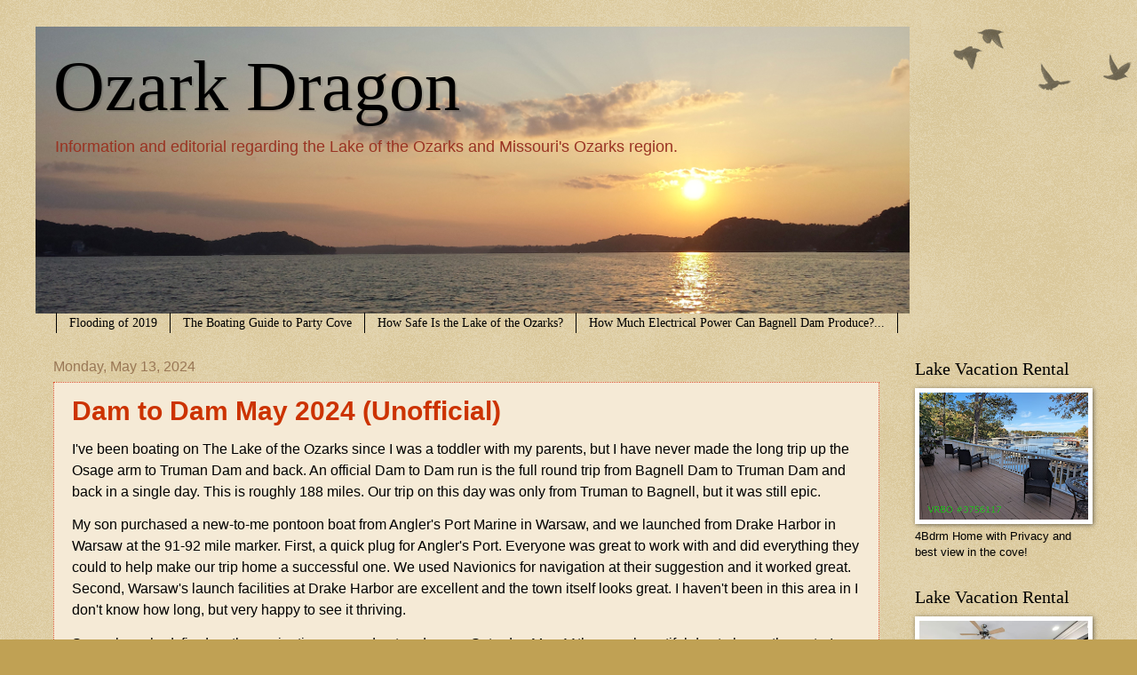

--- FILE ---
content_type: text/html; charset=UTF-8
request_url: http://www.ozarkdragon.com/
body_size: 22694
content:
<!DOCTYPE html>
<html class='v2' dir='ltr' lang='en'>
<head>
<link href='https://www.blogger.com/static/v1/widgets/335934321-css_bundle_v2.css' rel='stylesheet' type='text/css'/>
<meta content='width=1100' name='viewport'/>
<meta content='text/html; charset=UTF-8' http-equiv='Content-Type'/>
<meta content='blogger' name='generator'/>
<link href='http://www.ozarkdragon.com/favicon.ico' rel='icon' type='image/x-icon'/>
<link href='http://www.ozarkdragon.com/' rel='canonical'/>
<link rel="alternate" type="application/atom+xml" title="Ozark Dragon - Atom" href="http://www.ozarkdragon.com/feeds/posts/default" />
<link rel="alternate" type="application/rss+xml" title="Ozark Dragon - RSS" href="http://www.ozarkdragon.com/feeds/posts/default?alt=rss" />
<link rel="service.post" type="application/atom+xml" title="Ozark Dragon - Atom" href="https://www.blogger.com/feeds/10403692/posts/default" />
<!--Can't find substitution for tag [blog.ieCssRetrofitLinks]-->
<meta content='http://www.ozarkdragon.com/' property='og:url'/>
<meta content='Ozark Dragon' property='og:title'/>
<meta content='Information and editorial regarding the Lake of the Ozarks and Missouri&#39;s Ozarks region.' property='og:description'/>
<title>Ozark Dragon</title>
<style id='page-skin-1' type='text/css'><!--
/*
-----------------------------------------------
Blogger Template Style
Name:     Watermark
Designer: Blogger
URL:      www.blogger.com
----------------------------------------------- */
/* Use this with templates/1ktemplate-*.html */
/* Content
----------------------------------------------- */
body {
font: normal normal 14px Arial, Tahoma, Helvetica, FreeSans, sans-serif;
color: #000000;
background: #c0a154 url(https://resources.blogblog.com/blogblog/data/1kt/watermark/body_background_birds.png) repeat scroll top left;
}
html body .content-outer {
min-width: 0;
max-width: 100%;
width: 100%;
}
.content-outer {
font-size: 92%;
}
a:link {
text-decoration:none;
color: #cc3300;
}
a:visited {
text-decoration:none;
color: #993322;
}
a:hover {
text-decoration:underline;
color: #ff3300;
}
.body-fauxcolumns .cap-top {
margin-top: 30px;
background: transparent url(https://resources.blogblog.com/blogblog/data/1kt/watermark/body_overlay_birds.png) no-repeat scroll top right;
height: 121px;
}
.content-inner {
padding: 0;
}
/* Header
----------------------------------------------- */
.header-inner .Header .titlewrapper,
.header-inner .Header .descriptionwrapper {
padding-left: 20px;
padding-right: 20px;
}
.Header h1 {
font: normal normal 80px Georgia, Utopia, 'Palatino Linotype', Palatino, serif;
color: #000000;
text-shadow: 2px 2px rgba(0, 0, 0, .1);
}
.Header h1 a {
color: #000000;
}
.Header .description {
font-size: 140%;
color: #993322;
}
/* Tabs
----------------------------------------------- */
.tabs-inner .section {
margin: 0 20px;
}
.tabs-inner .PageList, .tabs-inner .LinkList, .tabs-inner .Labels {
margin-left: -11px;
margin-right: -11px;
background-color: transparent;
border-top: 0 solid #ffffff;
border-bottom: 0 solid #ffffff;
-moz-box-shadow: 0 0 0 rgba(0, 0, 0, .3);
-webkit-box-shadow: 0 0 0 rgba(0, 0, 0, .3);
-goog-ms-box-shadow: 0 0 0 rgba(0, 0, 0, .3);
box-shadow: 0 0 0 rgba(0, 0, 0, .3);
}
.tabs-inner .PageList .widget-content,
.tabs-inner .LinkList .widget-content,
.tabs-inner .Labels .widget-content {
margin: -3px -11px;
background: transparent none  no-repeat scroll right;
}
.tabs-inner .widget ul {
padding: 2px 25px;
max-height: 34px;
background: transparent none no-repeat scroll left;
}
.tabs-inner .widget li {
border: none;
}
.tabs-inner .widget li a {
display: inline-block;
padding: .25em 1em;
font: normal normal 14px Georgia, Utopia, 'Palatino Linotype', Palatino, serif;
color: #000000;
border-right: 1px solid #000000;
}
.tabs-inner .widget li:first-child a {
border-left: 1px solid #000000;
}
.tabs-inner .widget li.selected a, .tabs-inner .widget li a:hover {
color: #000000;
}
/* Headings
----------------------------------------------- */
h2 {
font: normal normal 20px Georgia, Utopia, 'Palatino Linotype', Palatino, serif;
color: #000000;
margin: 0 0 .5em;
}
h2.date-header {
font: normal normal 16px Arial, Tahoma, Helvetica, FreeSans, sans-serif;
color: #997755;
}
/* Main
----------------------------------------------- */
.main-inner .column-center-inner,
.main-inner .column-left-inner,
.main-inner .column-right-inner {
padding: 0 5px;
}
.main-outer {
margin-top: 0;
background: transparent none no-repeat scroll top left;
}
.main-inner {
padding-top: 30px;
}
.main-cap-top {
position: relative;
}
.main-cap-top .cap-right {
position: absolute;
height: 0;
width: 100%;
bottom: 0;
background: transparent none repeat-x scroll bottom center;
}
.main-cap-top .cap-left {
position: absolute;
height: 245px;
width: 280px;
right: 0;
bottom: 0;
background: transparent none no-repeat scroll bottom left;
}
/* Posts
----------------------------------------------- */
.post-outer {
padding: 15px 20px;
margin: 0 0 25px;
background: #eeddbb url(https://resources.blogblog.com/blogblog/data/1kt/watermark/post_background_birds.png) repeat scroll top left;
_background-image: none;
border: dotted 1px #dd5533;
-moz-box-shadow: 0 0 0 rgba(0, 0, 0, .1);
-webkit-box-shadow: 0 0 0 rgba(0, 0, 0, .1);
-goog-ms-box-shadow: 0 0 0 rgba(0, 0, 0, .1);
box-shadow: 0 0 0 rgba(0, 0, 0, .1);
}
h3.post-title {
font: normal bold 30px Arial, Tahoma, Helvetica, FreeSans, sans-serif;
margin: 0;
}
.comments h4 {
font: normal bold 30px Arial, Tahoma, Helvetica, FreeSans, sans-serif;
margin: 1em 0 0;
}
.post-body {
font-size: 105%;
line-height: 1.5;
position: relative;
}
.post-header {
margin: 0 0 1em;
color: #997755;
}
.post-footer {
margin: 10px 0 0;
padding: 10px 0 0;
color: #997755;
border-top: dashed 1px #777777;
}
#blog-pager {
font-size: 140%
}
#comments .comment-author {
padding-top: 1.5em;
border-top: dashed 1px #777777;
background-position: 0 1.5em;
}
#comments .comment-author:first-child {
padding-top: 0;
border-top: none;
}
.avatar-image-container {
margin: .2em 0 0;
}
/* Comments
----------------------------------------------- */
.comments .comments-content .icon.blog-author {
background-repeat: no-repeat;
background-image: url([data-uri]);
}
.comments .comments-content .loadmore a {
border-top: 1px solid #777777;
border-bottom: 1px solid #777777;
}
.comments .continue {
border-top: 2px solid #777777;
}
/* Widgets
----------------------------------------------- */
.widget ul, .widget #ArchiveList ul.flat {
padding: 0;
list-style: none;
}
.widget ul li, .widget #ArchiveList ul.flat li {
padding: .35em 0;
text-indent: 0;
border-top: dashed 1px #777777;
}
.widget ul li:first-child, .widget #ArchiveList ul.flat li:first-child {
border-top: none;
}
.widget .post-body ul {
list-style: disc;
}
.widget .post-body ul li {
border: none;
}
.widget .zippy {
color: #777777;
}
.post-body img, .post-body .tr-caption-container, .Profile img, .Image img,
.BlogList .item-thumbnail img {
padding: 5px;
background: #fff;
-moz-box-shadow: 1px 1px 5px rgba(0, 0, 0, .5);
-webkit-box-shadow: 1px 1px 5px rgba(0, 0, 0, .5);
-goog-ms-box-shadow: 1px 1px 5px rgba(0, 0, 0, .5);
box-shadow: 1px 1px 5px rgba(0, 0, 0, .5);
}
.post-body img, .post-body .tr-caption-container {
padding: 8px;
}
.post-body .tr-caption-container {
color: #333333;
}
.post-body .tr-caption-container img {
padding: 0;
background: transparent;
border: none;
-moz-box-shadow: 0 0 0 rgba(0, 0, 0, .1);
-webkit-box-shadow: 0 0 0 rgba(0, 0, 0, .1);
-goog-ms-box-shadow: 0 0 0 rgba(0, 0, 0, .1);
box-shadow: 0 0 0 rgba(0, 0, 0, .1);
}
/* Footer
----------------------------------------------- */
.footer-outer {
color:#ccbb99;
background: #330000 url(https://resources.blogblog.com/blogblog/data/1kt/watermark/body_background_navigator.png) repeat scroll top left;
}
.footer-outer a {
color: #ff7755;
}
.footer-outer a:visited {
color: #dd5533;
}
.footer-outer a:hover {
color: #ff9977;
}
.footer-outer .widget h2 {
color: #eeddbb;
}
/* Mobile
----------------------------------------------- */
body.mobile  {
background-size: 100% auto;
}
.mobile .body-fauxcolumn-outer {
background: transparent none repeat scroll top left;
}
html .mobile .mobile-date-outer {
border-bottom: none;
background: #eeddbb url(https://resources.blogblog.com/blogblog/data/1kt/watermark/post_background_birds.png) repeat scroll top left;
_background-image: none;
margin-bottom: 10px;
}
.mobile .main-inner .date-outer {
padding: 0;
}
.mobile .main-inner .date-header {
margin: 10px;
}
.mobile .main-cap-top {
z-index: -1;
}
.mobile .content-outer {
font-size: 100%;
}
.mobile .post-outer {
padding: 10px;
}
.mobile .main-cap-top .cap-left {
background: transparent none no-repeat scroll bottom left;
}
.mobile .body-fauxcolumns .cap-top {
margin: 0;
}
.mobile-link-button {
background: #eeddbb url(https://resources.blogblog.com/blogblog/data/1kt/watermark/post_background_birds.png) repeat scroll top left;
}
.mobile-link-button a:link, .mobile-link-button a:visited {
color: #cc3300;
}
.mobile-index-date .date-header {
color: #997755;
}
.mobile-index-contents {
color: #000000;
}
.mobile .tabs-inner .section {
margin: 0;
}
.mobile .tabs-inner .PageList {
margin-left: 0;
margin-right: 0;
}
.mobile .tabs-inner .PageList .widget-content {
margin: 0;
color: #000000;
background: #eeddbb url(https://resources.blogblog.com/blogblog/data/1kt/watermark/post_background_birds.png) repeat scroll top left;
}
.mobile .tabs-inner .PageList .widget-content .pagelist-arrow {
border-left: 1px solid #000000;
}

--></style>
<style id='template-skin-1' type='text/css'><!--
body {
min-width: 1200px;
}
.content-outer, .content-fauxcolumn-outer, .region-inner {
min-width: 1200px;
max-width: 1200px;
_width: 1200px;
}
.main-inner .columns {
padding-left: 0;
padding-right: 230px;
}
.main-inner .fauxcolumn-center-outer {
left: 0;
right: 230px;
/* IE6 does not respect left and right together */
_width: expression(this.parentNode.offsetWidth -
parseInt("0") -
parseInt("230px") + 'px');
}
.main-inner .fauxcolumn-left-outer {
width: 0;
}
.main-inner .fauxcolumn-right-outer {
width: 230px;
}
.main-inner .column-left-outer {
width: 0;
right: 100%;
margin-left: -0;
}
.main-inner .column-right-outer {
width: 230px;
margin-right: -230px;
}
#layout {
min-width: 0;
}
#layout .content-outer {
min-width: 0;
width: 800px;
}
#layout .region-inner {
min-width: 0;
width: auto;
}
body#layout div.add_widget {
padding: 8px;
}
body#layout div.add_widget a {
margin-left: 32px;
}
--></style>
<script type='text/javascript'>
        (function(i,s,o,g,r,a,m){i['GoogleAnalyticsObject']=r;i[r]=i[r]||function(){
        (i[r].q=i[r].q||[]).push(arguments)},i[r].l=1*new Date();a=s.createElement(o),
        m=s.getElementsByTagName(o)[0];a.async=1;a.src=g;m.parentNode.insertBefore(a,m)
        })(window,document,'script','https://www.google-analytics.com/analytics.js','ga');
        ga('create', 'UA-46188443-3', 'auto', 'blogger');
        ga('blogger.send', 'pageview');
      </script>
<link href='https://www.blogger.com/dyn-css/authorization.css?targetBlogID=10403692&amp;zx=8482182d-ed0f-49da-be6e-be167dbd50b5' media='none' onload='if(media!=&#39;all&#39;)media=&#39;all&#39;' rel='stylesheet'/><noscript><link href='https://www.blogger.com/dyn-css/authorization.css?targetBlogID=10403692&amp;zx=8482182d-ed0f-49da-be6e-be167dbd50b5' rel='stylesheet'/></noscript>
<meta name='google-adsense-platform-account' content='ca-host-pub-1556223355139109'/>
<meta name='google-adsense-platform-domain' content='blogspot.com'/>

<!-- data-ad-client=ca-pub-9612175051799428 -->

</head>
<body class='loading variant-birds'>
<div class='navbar no-items section' id='navbar' name='Navbar'>
</div>
<div itemscope='itemscope' itemtype='http://schema.org/Blog' style='display: none;'>
<meta content='Ozark Dragon' itemprop='name'/>
</div>
<div class='body-fauxcolumns'>
<div class='fauxcolumn-outer body-fauxcolumn-outer'>
<div class='cap-top'>
<div class='cap-left'></div>
<div class='cap-right'></div>
</div>
<div class='fauxborder-left'>
<div class='fauxborder-right'></div>
<div class='fauxcolumn-inner'>
</div>
</div>
<div class='cap-bottom'>
<div class='cap-left'></div>
<div class='cap-right'></div>
</div>
</div>
</div>
<div class='content'>
<div class='content-fauxcolumns'>
<div class='fauxcolumn-outer content-fauxcolumn-outer'>
<div class='cap-top'>
<div class='cap-left'></div>
<div class='cap-right'></div>
</div>
<div class='fauxborder-left'>
<div class='fauxborder-right'></div>
<div class='fauxcolumn-inner'>
</div>
</div>
<div class='cap-bottom'>
<div class='cap-left'></div>
<div class='cap-right'></div>
</div>
</div>
</div>
<div class='content-outer'>
<div class='content-cap-top cap-top'>
<div class='cap-left'></div>
<div class='cap-right'></div>
</div>
<div class='fauxborder-left content-fauxborder-left'>
<div class='fauxborder-right content-fauxborder-right'></div>
<div class='content-inner'>
<header>
<div class='header-outer'>
<div class='header-cap-top cap-top'>
<div class='cap-left'></div>
<div class='cap-right'></div>
</div>
<div class='fauxborder-left header-fauxborder-left'>
<div class='fauxborder-right header-fauxborder-right'></div>
<div class='region-inner header-inner'>
<div class='header section' id='header' name='Header'><div class='widget Header' data-version='1' id='Header1'>
<div id='header-inner' style='background-image: url("https://blogger.googleusercontent.com/img/b/R29vZ2xl/AVvXsEg_WWpY-ycmVLK1ZhjtjQ10pMZtZecITLHDeI0WTfzyf7aoUi1Fv41qYKwjBZhZrwdgPFxsfM6wJDzuKOoO7Kq6fPPQJwPBuFbT7con6G_WpUEiiiOdMN_XgqjmASMg-vtxH_5BHQ/s1600/banner.png"); background-position: left; width: 984px; min-height: 323px; _height: 323px; background-repeat: no-repeat; '>
<div class='titlewrapper' style='background: transparent'>
<h1 class='title' style='background: transparent; border-width: 0px'>
Ozark Dragon
</h1>
</div>
<div class='descriptionwrapper'>
<p class='description'><span>Information and editorial regarding the Lake of the Ozarks and Missouri's Ozarks region.</span></p>
</div>
</div>
</div></div>
</div>
</div>
<div class='header-cap-bottom cap-bottom'>
<div class='cap-left'></div>
<div class='cap-right'></div>
</div>
</div>
</header>
<div class='tabs-outer'>
<div class='tabs-cap-top cap-top'>
<div class='cap-left'></div>
<div class='cap-right'></div>
</div>
<div class='fauxborder-left tabs-fauxborder-left'>
<div class='fauxborder-right tabs-fauxborder-right'></div>
<div class='region-inner tabs-inner'>
<div class='tabs section' id='crosscol' name='Cross-Column'><div class='widget PageList' data-version='1' id='PageList1'>
<h2>Popular</h2>
<div class='widget-content'>
<ul>
<li>
<a href='http://www.ozarkdragon.com/p/anyone-familiar-with-my-blog-is.html'>Flooding of 2019</a>
</li>
<li>
<a href='http://www.ozarkdragon.com/p/every-large-lake-in-america-boasts.html'>The Boating Guide to Party Cove</a>
</li>
<li>
<a href='http://www.ozarkdragon.com/p/how-safe-is-lake-of-ozarks-2016.html'>How Safe Is the Lake of the Ozarks?</a>
</li>
<li>
<a href='http://www.ozarkdragon.com/p/goto-just-about-any-website-related-to.html'>How Much Electrical Power Can Bagnell Dam Produce?...</a>
</li>
</ul>
<div class='clear'></div>
</div>
</div></div>
<div class='tabs no-items section' id='crosscol-overflow' name='Cross-Column 2'></div>
</div>
</div>
<div class='tabs-cap-bottom cap-bottom'>
<div class='cap-left'></div>
<div class='cap-right'></div>
</div>
</div>
<div class='main-outer'>
<div class='main-cap-top cap-top'>
<div class='cap-left'></div>
<div class='cap-right'></div>
</div>
<div class='fauxborder-left main-fauxborder-left'>
<div class='fauxborder-right main-fauxborder-right'></div>
<div class='region-inner main-inner'>
<div class='columns fauxcolumns'>
<div class='fauxcolumn-outer fauxcolumn-center-outer'>
<div class='cap-top'>
<div class='cap-left'></div>
<div class='cap-right'></div>
</div>
<div class='fauxborder-left'>
<div class='fauxborder-right'></div>
<div class='fauxcolumn-inner'>
</div>
</div>
<div class='cap-bottom'>
<div class='cap-left'></div>
<div class='cap-right'></div>
</div>
</div>
<div class='fauxcolumn-outer fauxcolumn-left-outer'>
<div class='cap-top'>
<div class='cap-left'></div>
<div class='cap-right'></div>
</div>
<div class='fauxborder-left'>
<div class='fauxborder-right'></div>
<div class='fauxcolumn-inner'>
</div>
</div>
<div class='cap-bottom'>
<div class='cap-left'></div>
<div class='cap-right'></div>
</div>
</div>
<div class='fauxcolumn-outer fauxcolumn-right-outer'>
<div class='cap-top'>
<div class='cap-left'></div>
<div class='cap-right'></div>
</div>
<div class='fauxborder-left'>
<div class='fauxborder-right'></div>
<div class='fauxcolumn-inner'>
</div>
</div>
<div class='cap-bottom'>
<div class='cap-left'></div>
<div class='cap-right'></div>
</div>
</div>
<!-- corrects IE6 width calculation -->
<div class='columns-inner'>
<div class='column-center-outer'>
<div class='column-center-inner'>
<div class='main section' id='main' name='Main'><div class='widget Blog' data-version='1' id='Blog1'>
<div class='blog-posts hfeed'>

          <div class="date-outer">
        
<h2 class='date-header'><span>Monday, May 13, 2024</span></h2>

          <div class="date-posts">
        
<div class='post-outer'>
<div class='post hentry uncustomized-post-template' itemprop='blogPost' itemscope='itemscope' itemtype='http://schema.org/BlogPosting'>
<meta content='https://blogger.googleusercontent.com/img/b/R29vZ2xl/AVvXsEhIZS3FyuMLgK6Syz8CudQgOIx1iQEXAaJPDVIgmbok3N6A690Z2bK7vcOzDBPtVyJGEAPjM40GaRQIXYgFSTgJzmUx4HjKOt3woNBIiNMPpHcJDvEUI9NRl7pkDU4t4f0OgeCHAGq53FXHXM9CHjLbF7G-9OJRJ9bI2ai-co1X-Lxnvzf10GQURg/w640-h360/PXL_20240511_145659434.jpg' itemprop='image_url'/>
<meta content='10403692' itemprop='blogId'/>
<meta content='9030266572098506758' itemprop='postId'/>
<a name='9030266572098506758'></a>
<h3 class='post-title entry-title' itemprop='name'>
<a href='http://www.ozarkdragon.com/2024/05/dam-to-dam-unofficial.html'>Dam to Dam May 2024 (Unofficial) </a>
</h3>
<div class='post-header'>
<div class='post-header-line-1'></div>
</div>
<div class='post-body entry-content' id='post-body-9030266572098506758' itemprop='description articleBody'>
<p><span style="font-size: medium;">I've been boating on The Lake of the Ozarks since I was a toddler with my parents, but I have never made the long trip up the Osage arm to Truman Dam and back. An official Dam to Dam run is the full round trip from Bagnell Dam to Truman Dam and back in a single day. This is roughly 188 miles. Our trip on this day was only from Truman to Bagnell, but it was still epic.</span></p><p><span style="font-size: medium;">My son purchased a new-to-me pontoon boat from Angler's Port Marine in Warsaw, and we launched from Drake Harbor in Warsaw at the 91-92 mile marker. First, a quick plug for Angler's Port. Everyone was great to work with and did everything they could to help make our trip home a successful one. We used Navionics for navigation at their suggestion and it worked great. Second, Warsaw's launch facilities at Drake Harbor are excellent and the town itself looks great. I haven't been in this area in I don't know how long, but very happy to see it thriving.</span></p><p><span style="font-size: medium;">So we launched, fired up the navigation app and got underway. Saturday May 11th was a beautiful day to be on the water! However, Truman was dumping heavily (about 50,000 cfs) with The Lake levels at 658.11 and outflow matching Truman. With all this flow, there was a good amount of debris in the water, whole trees in fact. Surprisingly, while Lake depth was good, we still had to follow the main channel, which unlike established navigable rivers, does not have channel markers. This is where your navigation app with depth information is important. At this stage of The Lake, the Osage Arm is basically a river, with characteristics resembling it's pre-Bagnell Dam days. In low water situations, there are some areas that may be impassable. This is fishing country, and with a 28ft pontoon, you need something like Navionics with accurate depth and channel information to keep from grounding. I know folks run up in go-fast boats, but now that I've been on that section, I can say that the video of the 40ft Outer Limits making that run at 100mph, would be nail biting to watch now (video no longer available?).</span></p><p></p><div class="separator" style="clear: both; text-align: center;"><a href="https://blogger.googleusercontent.com/img/b/R29vZ2xl/AVvXsEhIZS3FyuMLgK6Syz8CudQgOIx1iQEXAaJPDVIgmbok3N6A690Z2bK7vcOzDBPtVyJGEAPjM40GaRQIXYgFSTgJzmUx4HjKOt3woNBIiNMPpHcJDvEUI9NRl7pkDU4t4f0OgeCHAGq53FXHXM9CHjLbF7G-9OJRJ9bI2ai-co1X-Lxnvzf10GQURg/s4032/PXL_20240511_145659434.jpg" imageanchor="1" style="margin-left: 1em; margin-right: 1em;"><img border="0" data-original-height="2268" data-original-width="4032" height="360" src="https://blogger.googleusercontent.com/img/b/R29vZ2xl/AVvXsEhIZS3FyuMLgK6Syz8CudQgOIx1iQEXAaJPDVIgmbok3N6A690Z2bK7vcOzDBPtVyJGEAPjM40GaRQIXYgFSTgJzmUx4HjKOt3woNBIiNMPpHcJDvEUI9NRl7pkDU4t4f0OgeCHAGq53FXHXM9CHjLbF7G-9OJRJ9bI2ai-co1X-Lxnvzf10GQURg/w640-h360/PXL_20240511_145659434.jpg" width="640" /></a></div><div class="separator" style="clear: both; text-align: center;">89-ish mile marker?</div><br /><span style="font-size: medium;">Gas is not particularly hard to find, your first opportunity from Truman is the Oar House at the 82mm. Buck Naked at the 77mm. Hiawatha Beach Resort at the 67mm and Holiday Hills Marina at the 68mm. Of these four I can only confirm the Oar House was serving up gas. We stopped at Rebel Harbor Marina at the 60mm. A s-l-o-w idle into the area as the water depth in the cove was often only two feet deep. We were told by locals that a week ago, it would have been impossible to get the big pontoon in there. Thanks to the helpful staff, we gassed up and were on our way again.</span><p></p><p><table align="center" cellpadding="0" cellspacing="0" class="tr-caption-container" style="margin-left: auto; margin-right: auto;"><tbody><tr><td style="text-align: center;"><a href="https://blogger.googleusercontent.com/img/b/R29vZ2xl/[base64]/s4032/PXL_20240511_161816805.jpg" imageanchor="1" style="margin-left: auto; margin-right: auto; text-align: center;"><img border="0" data-original-height="2268" data-original-width="4032" height="360" src="https://blogger.googleusercontent.com/img/b/R29vZ2xl/[base64]/w640-h360/PXL_20240511_161816805.jpg" width="640" /></a></td></tr><tr><td class="tr-caption" style="text-align: center;">Rebel Harbor looking across the channel</td></tr></tbody></table><br /></p><p><span style="font-size: medium;">Beyond the 60mm, things start looking more and more like The Lake of the Ozarks, and the need to run the channel becomes not as critical as depth more reliably runs 20-45ft deep. Further downriver, around the 47mm you begin to see some of the more popular tourist spots, like Big Dick's Halfway Inn, Captain Ron's at the Hurricane Deck bridge and on into the confluence of the Osage and Niangua arms at the 31mm.</span></p><p><span style="font-size: medium;">We were going to just park the boat at our condo at Grand Glaize, but the family wanted to take their new boat for a ride so we brought it all the way to the 8mm. Being so close, we just had to finish it off at Bagnell to make the claim.&nbsp; Dam to Dam.</span></p><p><span style="font-size: large;">All in all it was a great trip and I highly recommend the run if you can!</span></p><p></p><div class="separator" style="clear: both; text-align: center;"><br /></div><p></p>
<div style='clear: both;'></div>
</div>
<div class='post-footer'>
<div class='post-footer-line post-footer-line-1'>
<span class='post-author vcard'>
</span>
<span class='post-timestamp'>
at
<meta content='http://www.ozarkdragon.com/2024/05/dam-to-dam-unofficial.html' itemprop='url'/>
<a class='timestamp-link' href='http://www.ozarkdragon.com/2024/05/dam-to-dam-unofficial.html' rel='bookmark' title='permanent link'><abbr class='published' itemprop='datePublished' title='2024-05-13T10:05:00-05:00'>10:05 AM</abbr></a>
</span>
<span class='post-comment-link'>
</span>
<span class='post-icons'>
<span class='item-control blog-admin pid-901380488'>
<a href='https://www.blogger.com/post-edit.g?blogID=10403692&postID=9030266572098506758&from=pencil' title='Edit Post'>
<img alt='' class='icon-action' height='18' src='https://resources.blogblog.com/img/icon18_edit_allbkg.gif' width='18'/>
</a>
</span>
</span>
<div class='post-share-buttons goog-inline-block'>
</div>
</div>
<div class='post-footer-line post-footer-line-2'>
<span class='post-labels'>
</span>
</div>
<div class='post-footer-line post-footer-line-3'>
<span class='post-location'>
</span>
</div>
</div>
</div>
</div>
<div class='inline-ad'>
<script type="text/javascript">
    google_ad_client = "ca-pub-9612175051799428";
    google_ad_host = "ca-host-pub-1556223355139109";
    google_ad_host_channel = "L0007";
    google_ad_slot = "9150138282";
    google_ad_width = 300;
    google_ad_height = 250;
</script>
<!-- lakeozark_main_Blog1_300x250_as -->
<script type="text/javascript"
src="//pagead2.googlesyndication.com/pagead/show_ads.js">
</script>
</div>

          </div></div>
        

          <div class="date-outer">
        
<h2 class='date-header'><span>Friday, April 19, 2024</span></h2>

          <div class="date-posts">
        
<div class='post-outer'>
<div class='post hentry uncustomized-post-template' itemprop='blogPost' itemscope='itemscope' itemtype='http://schema.org/BlogPosting'>
<meta content='https://blogger.googleusercontent.com/img/b/R29vZ2xl/AVvXsEi71jdOljwkPgskQnw9Go8dQX2wae8DocGmP81u0XlvgLU1n2yqqIxdJMN1qLOQ-MPkrJ9vOoopgf4_Ds2kvMGbH3TCwzom71-yHdazAjma8duP9u-zWz7Qz8JfNKqqRev2P_4md9jrvrVPQRxskbD11R92oqjThEwUmFzIfk8eIIhf983eF0KteA/w400-h329/sedimentation.png' itemprop='image_url'/>
<meta content='10403692' itemprop='blogId'/>
<meta content='9134965654427514302' itemprop='postId'/>
<a name='9134965654427514302'></a>
<h3 class='post-title entry-title' itemprop='name'>
<a href='http://www.ozarkdragon.com/2024/04/unmanned-drones-on-lake.html'>Unmanned Drones On The Lake</a>
</h3>
<div class='post-header'>
<div class='post-header-line-1'></div>
</div>
<div class='post-body entry-content' id='post-body-9134965654427514302' itemprop='description articleBody'>
<p>&nbsp;I'm going to have to give Lake Expo a lot of credit for making this blog a little more obsolete. They're starting to do some decent journalism and looking into things before most of us are really aware. Good work. So I hope I give all due credit for the inspiration of this post.</p><p>To that point there is the story today about Unmanned Surface Vehicles being spotted around The Lake.</p><p style="text-align: center;"><a href="https://www.lakeexpo.com/boating/the_lake/water-drones-on-lake-of-the-ozarks-heres-what-theyre-doing-and-whos-behind-them/article_17f74fec-fce5-11ee-b8fb-bb4b759ef1a4.html" target="_blank">USV - Lake Expo</a>&nbsp;by&nbsp;<span face="&quot;Helvetica Neue&quot;, Helvetica, Arial, sans-serif" style="background-color: white; font-size: 14px; text-align: center;">Tegan Pasley</span></p><p style="text-align: center;"><span face="&quot;Helvetica Neue&quot;, Helvetica, Arial, sans-serif" style="background-color: white; font-size: 14px; text-align: center;"><br /></span></p><p><span style="font-family: inherit;">In short, a company named&nbsp;<span face="Karla, HelveticaNeue, &quot;Helvetica Neue&quot;, sans-serif" style="background-color: white; color: #666666;"><a href="https://simpleunmanned.com/" target="_blank">Simple Unmanned LLC</a>&nbsp;</span><span face="Karla, HelveticaNeue, &quot;Helvetica Neue&quot;, sans-serif" style="background-color: white; color: #666666;">is doing a bathymetric survey of The Lake using unmanned drones. Note: Sorry, Tegan, but your suggestion that drones would be a good idea for Door Dash is not really practical...as of yet. Does anyone remember Domino's pizza delivery on The Lake?</span></span></p><p>Anyway, Tegan reports that Water Patrol and Ameren are aware and "monitoring" the drone activity, but I want to talk about Ameren on this matter. They need to do more than just monitor, they need to act on the data. Somewhat for themselves, but mostly for property owners like me.</p><p></p><div class="separator" style="clear: both; text-align: center;"><br /></div><div class="separator" style="clear: both; text-align: center;"><a href="https://blogger.googleusercontent.com/img/b/R29vZ2xl/AVvXsEi71jdOljwkPgskQnw9Go8dQX2wae8DocGmP81u0XlvgLU1n2yqqIxdJMN1qLOQ-MPkrJ9vOoopgf4_Ds2kvMGbH3TCwzom71-yHdazAjma8duP9u-zWz7Qz8JfNKqqRev2P_4md9jrvrVPQRxskbD11R92oqjThEwUmFzIfk8eIIhf983eF0KteA/s756/sedimentation.png" style="margin-left: 1em; margin-right: 1em;"><img border="0" data-original-height="622" data-original-width="756" height="329" src="https://blogger.googleusercontent.com/img/b/R29vZ2xl/AVvXsEi71jdOljwkPgskQnw9Go8dQX2wae8DocGmP81u0XlvgLU1n2yqqIxdJMN1qLOQ-MPkrJ9vOoopgf4_Ds2kvMGbH3TCwzom71-yHdazAjma8duP9u-zWz7Qz8JfNKqqRev2P_4md9jrvrVPQRxskbD11R92oqjThEwUmFzIfk8eIIhf983eF0KteA/w400-h329/sedimentation.png" width="400" /></a></div><br /><div class="separator" style="clear: both; text-align: center;">Sedimentation map of a boat ramp launch. Source Simple Unmanned LLC</div><br /><p></p><p>The Lake is filling in. Despite the decades of development and subsequent improvements such as concrete swales and other erosion prevention measures, sedimentation of The Lake continues. I live at the back of a cove and can honestly say I've lost 2 feet of depth since the 70s. We have dredged (permitted of course, and only within the footprint of the slip!) prior to the ban on dredging in 2007, but overall it's a losing battle anyway. Eventually, my property will no longer be waterfront and there doesn't seem to be a lot I can do about it. It sucks for my property, but what does it mean for Ameren?</p><p>Does Ameren care if The Lake fills in? Of course, but not in anyone's lifetime. Sedimentation near the shoreline can go on for centuries without affecting the performance of the dam as a power generator. The turbines only care about "head height", and with over 600 billion gallons of water, volume is never really a problem. Unless.</p><p>Heavy sedimentation of The Lake means overall volume is reduced. Volume management is the basis for Ameren's tight-assed control of the shoreline. The volume of water stored behind a dam represents it's ability to maintain energy production in periods of changing conditions. While The Lake is fed by many sources, constituting nearly 10,000 cubic feet per second flow at all times, prolonged and severe drought would have an impact. Meaning in times of extended drought, the reservoir could drain faster than it is replenished. Maintaining The Lake's ability to retain as much water as possible mediates such issues.&nbsp;</p><p>Think of it this way. If the contour of the Osage River valley had been deeper and steeper, before it was flooded by Bagnell, then the main channel of The Lake would be less wide than it is, and there would be far few fewer coves, but the dam itself would still be able to generate as much power. The only difference is that it would be far more susceptible to rainfall, closer to a "run of the river" style waterwheel power generation. See my lengthy article on <a href="http://www.ozarkdragon.com/p/goto-just-about-any-website-related-to.html">how Bagnell Dam works</a>. In other terms, <a href="http://www.ozarkdragon.com/p/how-much-electrical-power-can-bagnell_6.html">Tam Sauk Dam</a>, a completely different type of dam, used more as a battery than a generator, can produce more power than Bagnell using a fraction of the amount of water. It just can't do it for very long.</p><p>As a power generating system, Ameren isn't too worried about sedimentation, but somebody is or Simple Unmanned would not have been contracted to perform this very expensive work. I wanted to do something similar with side-scan sonar systems, but didn't really see the value in a full detailed bathymetric data set for The Lake. It would be fascinating though and I do hope the results of this survey, and the data will be shared with the public (or me!).</p>
<div style='clear: both;'></div>
</div>
<div class='post-footer'>
<div class='post-footer-line post-footer-line-1'>
<span class='post-author vcard'>
</span>
<span class='post-timestamp'>
at
<meta content='http://www.ozarkdragon.com/2024/04/unmanned-drones-on-lake.html' itemprop='url'/>
<a class='timestamp-link' href='http://www.ozarkdragon.com/2024/04/unmanned-drones-on-lake.html' rel='bookmark' title='permanent link'><abbr class='published' itemprop='datePublished' title='2024-04-19T12:53:00-05:00'>12:53 PM</abbr></a>
</span>
<span class='post-comment-link'>
</span>
<span class='post-icons'>
<span class='item-control blog-admin pid-901380488'>
<a href='https://www.blogger.com/post-edit.g?blogID=10403692&postID=9134965654427514302&from=pencil' title='Edit Post'>
<img alt='' class='icon-action' height='18' src='https://resources.blogblog.com/img/icon18_edit_allbkg.gif' width='18'/>
</a>
</span>
</span>
<div class='post-share-buttons goog-inline-block'>
</div>
</div>
<div class='post-footer-line post-footer-line-2'>
<span class='post-labels'>
Labels:
<a href='http://www.ozarkdragon.com/search/label/Ameren' rel='tag'>Ameren</a>,
<a href='http://www.ozarkdragon.com/search/label/Authorities' rel='tag'>Authorities</a>,
<a href='http://www.ozarkdragon.com/search/label/climate' rel='tag'>climate</a>,
<a href='http://www.ozarkdragon.com/search/label/Dam' rel='tag'>Dam</a>,
<a href='http://www.ozarkdragon.com/search/label/Data' rel='tag'>Data</a>
</span>
</div>
<div class='post-footer-line post-footer-line-3'>
<span class='post-location'>
</span>
</div>
</div>
</div>
</div>
<div class='inline-ad'>
<script type="text/javascript">
    google_ad_client = "ca-pub-9612175051799428";
    google_ad_host = "ca-host-pub-1556223355139109";
    google_ad_host_channel = "L0007";
    google_ad_slot = "9150138282";
    google_ad_width = 300;
    google_ad_height = 250;
</script>
<!-- lakeozark_main_Blog1_300x250_as -->
<script type="text/javascript"
src="//pagead2.googlesyndication.com/pagead/show_ads.js">
</script>
</div>

          </div></div>
        

          <div class="date-outer">
        
<h2 class='date-header'><span>Monday, April 01, 2024</span></h2>

          <div class="date-posts">
        
<div class='post-outer'>
<div class='post hentry uncustomized-post-template' itemprop='blogPost' itemscope='itemscope' itemtype='http://schema.org/BlogPosting'>
<meta content='https://blogger.googleusercontent.com/img/b/R29vZ2xl/AVvXsEjj921daSGn8j74Xu3w0v9ba9LQXcTfvnZMKu8pb-KJq_nTNpERDQ1TpUphfCoOXfiPxq4vZM_4nTbA9OPAIhryYBHoAwTbFhCEfZEV2x7lrY4Zl72vQ_W2jeq02JwQbqDGZbCqdVivlvz4ynQJPD2wHFBN51WKNfykahnco3urzuczlDG78yYzoA/w640-h360/03_March_Summary.png' itemprop='image_url'/>
<meta content='10403692' itemprop='blogId'/>
<meta content='8572107891418231296' itemprop='postId'/>
<a name='8572107891418231296'></a>
<h3 class='post-title entry-title' itemprop='name'>
<a href='http://www.ozarkdragon.com/2024/04/march-2024-lake-levels-and-flow.html'>March 2024 Lake Levels and Flow</a>
</h3>
<div class='post-header'>
<div class='post-header-line-1'></div>
</div>
<div class='post-body entry-content' id='post-body-8572107891418231296' itemprop='description articleBody'>
<p><span style="font-size: medium;">&nbsp;I was not going to do these monthly summaries any longer, but with March's rare "double-dip" draw down low, I thought it was worth showing. The second, low at the end of the month was only 2.28 inches above the lowest level set on March 5th. 653.92 and 654.11 respectively, with April starting even lower by about an inch.</span></p><p><a href="https://blogger.googleusercontent.com/img/b/R29vZ2xl/AVvXsEjj921daSGn8j74Xu3w0v9ba9LQXcTfvnZMKu8pb-KJq_nTNpERDQ1TpUphfCoOXfiPxq4vZM_4nTbA9OPAIhryYBHoAwTbFhCEfZEV2x7lrY4Zl72vQ_W2jeq02JwQbqDGZbCqdVivlvz4ynQJPD2wHFBN51WKNfykahnco3urzuczlDG78yYzoA/s3683/03_March_Summary.png" imageanchor="1" style="margin-left: 1em; margin-right: 1em; text-align: center;"><img border="0" data-original-height="2077" data-original-width="3683" height="360" src="https://blogger.googleusercontent.com/img/b/R29vZ2xl/AVvXsEjj921daSGn8j74Xu3w0v9ba9LQXcTfvnZMKu8pb-KJq_nTNpERDQ1TpUphfCoOXfiPxq4vZM_4nTbA9OPAIhryYBHoAwTbFhCEfZEV2x7lrY4Zl72vQ_W2jeq02JwQbqDGZbCqdVivlvz4ynQJPD2wHFBN51WKNfykahnco3urzuczlDG78yYzoA/w640-h360/03_March_Summary.png" width="640" /></a></p><br /><p><br /></p><p><br /></p>
<div style='clear: both;'></div>
</div>
<div class='post-footer'>
<div class='post-footer-line post-footer-line-1'>
<span class='post-author vcard'>
</span>
<span class='post-timestamp'>
at
<meta content='http://www.ozarkdragon.com/2024/04/march-2024-lake-levels-and-flow.html' itemprop='url'/>
<a class='timestamp-link' href='http://www.ozarkdragon.com/2024/04/march-2024-lake-levels-and-flow.html' rel='bookmark' title='permanent link'><abbr class='published' itemprop='datePublished' title='2024-04-01T15:42:00-05:00'>3:42 PM</abbr></a>
</span>
<span class='post-comment-link'>
</span>
<span class='post-icons'>
<span class='item-control blog-admin pid-901380488'>
<a href='https://www.blogger.com/post-edit.g?blogID=10403692&postID=8572107891418231296&from=pencil' title='Edit Post'>
<img alt='' class='icon-action' height='18' src='https://resources.blogblog.com/img/icon18_edit_allbkg.gif' width='18'/>
</a>
</span>
</span>
<div class='post-share-buttons goog-inline-block'>
</div>
</div>
<div class='post-footer-line post-footer-line-2'>
<span class='post-labels'>
Labels:
<a href='http://www.ozarkdragon.com/search/label/Data' rel='tag'>Data</a>,
<a href='http://www.ozarkdragon.com/search/label/Graph' rel='tag'>Graph</a>,
<a href='http://www.ozarkdragon.com/search/label/Levels' rel='tag'>Levels</a>
</span>
</div>
<div class='post-footer-line post-footer-line-3'>
<span class='post-location'>
</span>
</div>
</div>
</div>
</div>
<div class='post-outer'>
<div class='post hentry uncustomized-post-template' itemprop='blogPost' itemscope='itemscope' itemtype='http://schema.org/BlogPosting'>
<meta content='https://blogger.googleusercontent.com/img/b/R29vZ2xl/AVvXsEg1065JTUrLasL2qPcVV_Z4A07TarluuXTQGpAESlk1hOGDPnpKNOx7IMenIcecF_3crBdQihegWAB3bJ1CVozyyXCbAjynzkULzs8M5DowP15hwu4dDKq-jjFgy75zFR98aGYfnVy3xXI2izGqYoyMk491ZimF2TDdMGRRqmmNnbtrj42Z3_Tr4g/w640-h302/2024.png' itemprop='image_url'/>
<meta content='10403692' itemprop='blogId'/>
<meta content='956408856535478716' itemprop='postId'/>
<a name='956408856535478716'></a>
<h3 class='post-title entry-title' itemprop='name'>
<a href='http://www.ozarkdragon.com/2024/04/drawdown-2024-who-says-its-over.html'>Drawdown 2024 - Who Says It's Over?</a>
</h3>
<div class='post-header'>
<div class='post-header-line-1'></div>
</div>
<div class='post-body entry-content' id='post-body-956408856535478716' itemprop='description articleBody'>
<p><span style="font-size: medium;">I swear, sometime I think Ameren views this blog and deliberately changes things up to make me look bad. But then again, I've been told to get over myself time and time again.</span></p><p><span style="font-size: medium;">Looks like a rare double dip drawdown season. Just as I declared maximum low levels had been reached on the heel of returning higher levels, Ameren goes and drops it right back down near the low of the year.</span></p><p><span style="font-size: medium;">To be fair, the spring monsoon hasn't exactly shown up as expected either and lake levels are likely being kept low in anticipation that the rains will come.</span></p><p>As it stands now, we are one and half feet below the fifteen year average depth for this time of year.</p><p><br /></p><div class="separator" style="clear: both; text-align: center;"><a href="https://blogger.googleusercontent.com/img/b/R29vZ2xl/AVvXsEg1065JTUrLasL2qPcVV_Z4A07TarluuXTQGpAESlk1hOGDPnpKNOx7IMenIcecF_3crBdQihegWAB3bJ1CVozyyXCbAjynzkULzs8M5DowP15hwu4dDKq-jjFgy75zFR98aGYfnVy3xXI2izGqYoyMk491ZimF2TDdMGRRqmmNnbtrj42Z3_Tr4g/s7674/2024.png" imageanchor="1" style="margin-left: 1em; margin-right: 1em;"><img border="0" data-original-height="3615" data-original-width="7674" height="302" src="https://blogger.googleusercontent.com/img/b/R29vZ2xl/AVvXsEg1065JTUrLasL2qPcVV_Z4A07TarluuXTQGpAESlk1hOGDPnpKNOx7IMenIcecF_3crBdQihegWAB3bJ1CVozyyXCbAjynzkULzs8M5DowP15hwu4dDKq-jjFgy75zFR98aGYfnVy3xXI2izGqYoyMk491ZimF2TDdMGRRqmmNnbtrj42Z3_Tr4g/w640-h302/2024.png" width="640" /></a></div><br /><p></p>
<div style='clear: both;'></div>
</div>
<div class='post-footer'>
<div class='post-footer-line post-footer-line-1'>
<span class='post-author vcard'>
</span>
<span class='post-timestamp'>
at
<meta content='http://www.ozarkdragon.com/2024/04/drawdown-2024-who-says-its-over.html' itemprop='url'/>
<a class='timestamp-link' href='http://www.ozarkdragon.com/2024/04/drawdown-2024-who-says-its-over.html' rel='bookmark' title='permanent link'><abbr class='published' itemprop='datePublished' title='2024-04-01T15:01:00-05:00'>3:01 PM</abbr></a>
</span>
<span class='post-comment-link'>
</span>
<span class='post-icons'>
<span class='item-control blog-admin pid-901380488'>
<a href='https://www.blogger.com/post-edit.g?blogID=10403692&postID=956408856535478716&from=pencil' title='Edit Post'>
<img alt='' class='icon-action' height='18' src='https://resources.blogblog.com/img/icon18_edit_allbkg.gif' width='18'/>
</a>
</span>
</span>
<div class='post-share-buttons goog-inline-block'>
</div>
</div>
<div class='post-footer-line post-footer-line-2'>
<span class='post-labels'>
</span>
</div>
<div class='post-footer-line post-footer-line-3'>
<span class='post-location'>
</span>
</div>
</div>
</div>
</div>

          </div></div>
        

          <div class="date-outer">
        
<h2 class='date-header'><span>Monday, March 25, 2024</span></h2>

          <div class="date-posts">
        
<div class='post-outer'>
<div class='post hentry uncustomized-post-template' itemprop='blogPost' itemscope='itemscope' itemtype='http://schema.org/BlogPosting'>
<meta content='https://blogger.googleusercontent.com/img/b/R29vZ2xl/AVvXsEiErtN_BzNsLzxKmEs3T0aIqIdG99KAxgCFt-0sx8k6N06ZLHk82Ml5lO7fsRa4vLu9lQ4Jl3BTUtitYolrbyOxEieNcuvh7HWzeslJSae42tmEuAo34PzmVdkyd-Uk0I8kmqwdrhWjXD2yy0k2vQOmK0kSKXKCO_MfWLtUa6o3BiiPAWlkCQwzVw/w640-h640/PolicePWC.jpeg' itemprop='image_url'/>
<meta content='10403692' itemprop='blogId'/>
<meta content='2408870124061839143' itemprop='postId'/>
<a name='2408870124061839143'></a>
<h3 class='post-title entry-title' itemprop='name'>
<a href='http://www.ozarkdragon.com/2024/03/water-patrol-on-pwcs-ahahahahah.html'>Water Patrol on PWCs - AHAHAHAHAH</a>
</h3>
<div class='post-header'>
<div class='post-header-line-1'></div>
</div>
<div class='post-body entry-content' id='post-body-2408870124061839143' itemprop='description articleBody'>
<p><span style="font-size: medium;">Representative Dr. Lisa Thomas (123rd District: which pretty much covers the lake area) introduced House Bill 2668 last month for the establishment of MO-POWR, a pretentious acronym for "Missouri Patrol on Wave Runners".&nbsp; The purpose of which is for "establishing a law enforcement and first responder personal watercraft patrol..." to&nbsp; "...promote water and boating safety on lakes having more than one thousand one hundred miles of shoreline." Hmm. Any other lakes in Missouri with over 1100 miles of shoreline? Unsurprisingly, the Lake of the Ozarks is the targeted body of water.</span></p><p><span style="font-size: medium;">The bill goes on to define what a "personal watercraft" is, who the stakeholders of the task force are, training requirements, and funding.</span></p><p><span style="font-size: medium;">The tasks of the patrol are spelled out as:</span></p><p></p><ol style="text-align: left;"><li><span style="font-size: medium;">Enforce state laws and regulations</span></li><li><span style="font-size: medium;">Deter unsafe and unlawful activities</span></li><li><span style="font-size: medium;">Provide first responder services</span></li><li><span style="font-size: medium;">Promote water and boating safety</span></li><li><span style="font-size: medium;">Provide public education directed toward recreational activities&nbsp;</span></li></ol><p></p><p><span style="font-size: medium;">Okay, so that's the nuts and bolts of it.</span></p><p><span style="font-size: medium;">Let's start with the obvious. The uniform of any law enforcement agency is intended to give a sense of professionalism and legitimacy. There is nothing dignified about riding a wet bike. Especially for a law enforcement officer that must wear a uniform. They'll simply look ridiculous. And what are you going to do with their necessary equipment, guns, radios, etc?</span></p><p><br /></p><div class="separator" style="clear: both; text-align: center;"><a href="https://blogger.googleusercontent.com/img/b/R29vZ2xl/AVvXsEiErtN_BzNsLzxKmEs3T0aIqIdG99KAxgCFt-0sx8k6N06ZLHk82Ml5lO7fsRa4vLu9lQ4Jl3BTUtitYolrbyOxEieNcuvh7HWzeslJSae42tmEuAo34PzmVdkyd-Uk0I8kmqwdrhWjXD2yy0k2vQOmK0kSKXKCO_MfWLtUa6o3BiiPAWlkCQwzVw/s1024/PolicePWC.jpeg" imageanchor="1" style="margin-left: 1em; margin-right: 1em;"><img border="0" data-original-height="1024" data-original-width="1024" height="640" src="https://blogger.googleusercontent.com/img/b/R29vZ2xl/AVvXsEiErtN_BzNsLzxKmEs3T0aIqIdG99KAxgCFt-0sx8k6N06ZLHk82Ml5lO7fsRa4vLu9lQ4Jl3BTUtitYolrbyOxEieNcuvh7HWzeslJSae42tmEuAo34PzmVdkyd-Uk0I8kmqwdrhWjXD2yy0k2vQOmK0kSKXKCO_MfWLtUa6o3BiiPAWlkCQwzVw/w640-h640/PolicePWC.jpeg" width="640" /></a></div><p></p><p><span style="font-size: medium;">The practical limitations of using PWCs for law enforcement are pretty obvious, but let's break it down a bit more.</span></p><p><span style="font-size: medium;">There is no room for support equipment for a first responder, let alone for tactical support of a serious law enforcement incident.</span></p><p><span style="font-size: medium;">The idea of using a PWC assumes they are faster than a boat. Have you ever ridden a wetbike on the main channel during a busy holiday weekend? I have, and I can tell you that making any speed worthy of a first responder is nearly impossible, and by the time you've gone more than two miles, you're exhausted. Chasing down a go-fast boat? Puh-lease. About the only areas these things would be useful for is during events like the boat races or writing tickets in coves to other wetbikes for safety violations.</span></p><p><span style="font-size: medium;">No, PWCs are completely impractical for law enforcement, and really only good for first responders such as beach lifeguards. But, they do present a show of force. A presence. Will boaters pay heed to restrictions on making wakes near docks if one of these little fellas is around? Probably, but beyond that and event patrols, they would be pretty useless.&nbsp;</span></p><p><span style="font-size: medium;">Most importantly though, I think the poor patrolman assigned to them will find that their days are very long, injuries frequent, and effectiveness dubious at best. I shudder to think of the number of workmen's compensation cases that will rise against the state.</span></p><p><span style="font-size: large;">A better idea would be to reform the State Police to once again have a separate Water Patrol division, with enough equipment, money, and training to properly patrol the Greatest Lake in the World.</span></p><p><span style="font-size: medium;">Maybe throw a hydrofoil in for good measure if you really want to get down the lake in a hurry! Here's something (not a hydrofoil) that will get some respect on the water.</span></p><p><br /></p><div class="separator" style="clear: both; text-align: center;"><a href="https://blogger.googleusercontent.com/img/b/R29vZ2xl/AVvXsEjAkftZWENFHDsX-fw6ZVAEm8XOVb4ihbEfXC4H9QbiZHoziwz7gKSwjikHT8jWq8ZecVXMjGbuD1xd-qhwdv19qmZdf2xhyTBV5aTRSnG1DkjfwH5uP-b5_ygYQ8iN4zLn7jKvoQSoUhYslOAwLyAYhIFycAs43e_4hK9MuKRjAuRDO-uScKdtPA/s1080/Designer%20(1).png" imageanchor="1" style="margin-left: 1em; margin-right: 1em;"><img border="0" data-original-height="565" data-original-width="1080" height="334" src="https://blogger.googleusercontent.com/img/b/R29vZ2xl/AVvXsEjAkftZWENFHDsX-fw6ZVAEm8XOVb4ihbEfXC4H9QbiZHoziwz7gKSwjikHT8jWq8ZecVXMjGbuD1xd-qhwdv19qmZdf2xhyTBV5aTRSnG1DkjfwH5uP-b5_ygYQ8iN4zLn7jKvoQSoUhYslOAwLyAYhIFycAs43e_4hK9MuKRjAuRDO-uScKdtPA/w640-h334/Designer%20(1).png" width="640" /></a></div><br /><p></p><p><br /></p><p><br /></p><p><br /></p>
<div style='clear: both;'></div>
</div>
<div class='post-footer'>
<div class='post-footer-line post-footer-line-1'>
<span class='post-author vcard'>
</span>
<span class='post-timestamp'>
at
<meta content='http://www.ozarkdragon.com/2024/03/water-patrol-on-pwcs-ahahahahah.html' itemprop='url'/>
<a class='timestamp-link' href='http://www.ozarkdragon.com/2024/03/water-patrol-on-pwcs-ahahahahah.html' rel='bookmark' title='permanent link'><abbr class='published' itemprop='datePublished' title='2024-03-25T14:10:00-05:00'>2:10 PM</abbr></a>
</span>
<span class='post-comment-link'>
</span>
<span class='post-icons'>
<span class='item-control blog-admin pid-901380488'>
<a href='https://www.blogger.com/post-edit.g?blogID=10403692&postID=2408870124061839143&from=pencil' title='Edit Post'>
<img alt='' class='icon-action' height='18' src='https://resources.blogblog.com/img/icon18_edit_allbkg.gif' width='18'/>
</a>
</span>
</span>
<div class='post-share-buttons goog-inline-block'>
</div>
</div>
<div class='post-footer-line post-footer-line-2'>
<span class='post-labels'>
</span>
</div>
<div class='post-footer-line post-footer-line-3'>
<span class='post-location'>
</span>
</div>
</div>
</div>
</div>

          </div></div>
        

          <div class="date-outer">
        
<h2 class='date-header'><span>Friday, March 22, 2024</span></h2>

          <div class="date-posts">
        
<div class='post-outer'>
<div class='post hentry uncustomized-post-template' itemprop='blogPost' itemscope='itemscope' itemtype='http://schema.org/BlogPosting'>
<meta content='10403692' itemprop='blogId'/>
<meta content='9075695578232703939' itemprop='postId'/>
<a name='9075695578232703939'></a>
<h3 class='post-title entry-title' itemprop='name'>
<a href='http://www.ozarkdragon.com/2024/03/hwy-70-promises-kingdom-city-exit-isnt.html'>Hwy 70 Promises - Kingdom City Exit Isn't A Priority</a>
</h3>
<div class='post-header'>
<div class='post-header-line-1'></div>
</div>
<div class='post-body entry-content' id='post-body-9075695578232703939' itemprop='description articleBody'>
<p><span style="font-size: medium;">Without going into details or timelines on how we got here, I'm going to start this post by saying I applaud the expansion of Hwy 70 in Missouri, it is way overdue. Every Missourian has wanted Hwy 70 expanded for a very long time but simply were not willing to pay for it by approving any new gas tax. We did that once, decades ago and the promise was not delivered. Fool me once... So every time a gas tax increase shows up on the ballot from time time, with and without the promise of enhancing Hwy 70, voters would always say no. The vote has never been close.</span></p><p><span style="font-size: medium;">But our Republican lawmakers have long established that the voters wishes are not to be taken seriously. By effectively getting away with NOT expanding Medicaid, despite a majority vote by the population to do so, they quickly followed by passing an increase to the gas tax themselves.</span></p><p><span style="font-size: medium;">Republicans, as their name implies, never tire of stating that the U.S. is a Republic, not a Democracy. While it is true we are a Republic (representative style governments) we are ALSO a Democracy. The two terms are NOT mutually exclusive. Whenever you show up at the polls and vote on whether or not to increase your local taxes, or some proposition for change, a simple majority is all that is needed to decide. The only representation required for a ballot initiatives such as this is the VOTER themselves and THAT is pure Democracy. Think of it this way, all Republics are Democracies, but not all Democracies are Republics (just ask a Canadian).</span></p><p><span style="font-size: medium;">But no matter how we got here, the Highway 70 expansion to three lanes and more is happening so let's start taking a look at what is being done actually, and more importantly, what is NOT being done. MODOT has a new "flyover" <a href="https://www.modot.org/media/video/46316" target="_blank">video</a> rendering of currently approved improvements to Hwy 70 and ....oh look, it's all in Columbia. Oh, and look, some of the work is not even on Hwy 70, but nearby interchanges.</span></p><p><span style="font-size: medium;">I understand the 70 interchanges in Columbia very much needs to be a part of the overall improvements but what about Kingdom City, Exit 148? This exit is THE interchange for Hwy 54 getting to the Lake of the Ozarks from the east. On major holidays traffic is often bad enough that one of the two lanes of Hwy 70 is backed up for MILES. Are we saving this desperate problem area for last or something? The video shows MODOT is proposing to add a third lane <u>starting</u> at Kingdom City to Columbia.</span></p><p><span style="font-size: medium;">It appears our collective woes of traveling to the Lake from St. Louis will continue for years to come.&nbsp;</span></p>
<div style='clear: both;'></div>
</div>
<div class='post-footer'>
<div class='post-footer-line post-footer-line-1'>
<span class='post-author vcard'>
</span>
<span class='post-timestamp'>
at
<meta content='http://www.ozarkdragon.com/2024/03/hwy-70-promises-kingdom-city-exit-isnt.html' itemprop='url'/>
<a class='timestamp-link' href='http://www.ozarkdragon.com/2024/03/hwy-70-promises-kingdom-city-exit-isnt.html' rel='bookmark' title='permanent link'><abbr class='published' itemprop='datePublished' title='2024-03-22T12:56:00-05:00'>12:56 PM</abbr></a>
</span>
<span class='post-comment-link'>
</span>
<span class='post-icons'>
<span class='item-control blog-admin pid-901380488'>
<a href='https://www.blogger.com/post-edit.g?blogID=10403692&postID=9075695578232703939&from=pencil' title='Edit Post'>
<img alt='' class='icon-action' height='18' src='https://resources.blogblog.com/img/icon18_edit_allbkg.gif' width='18'/>
</a>
</span>
</span>
<div class='post-share-buttons goog-inline-block'>
</div>
</div>
<div class='post-footer-line post-footer-line-2'>
<span class='post-labels'>
</span>
</div>
<div class='post-footer-line post-footer-line-3'>
<span class='post-location'>
</span>
</div>
</div>
</div>
</div>

          </div></div>
        

          <div class="date-outer">
        
<h2 class='date-header'><span>Friday, March 15, 2024</span></h2>

          <div class="date-posts">
        
<div class='post-outer'>
<div class='post hentry uncustomized-post-template' itemprop='blogPost' itemscope='itemscope' itemtype='http://schema.org/BlogPosting'>
<meta content='https://i.ytimg.com/vi/mbhTtFTxE40/hqdefault.jpg' itemprop='image_url'/>
<meta content='10403692' itemprop='blogId'/>
<meta content='1344641233511514207' itemprop='postId'/>
<a name='1344641233511514207'></a>
<h3 class='post-title entry-title' itemprop='name'>
<a href='http://www.ozarkdragon.com/2024/03/lakefront-empire-review-s1-e1.html'>"Lakefront Empire" Review S1 E1</a>
</h3>
<div class='post-header'>
<div class='post-header-line-1'></div>
</div>
<div class='post-body entry-content' id='post-body-1344641233511514207' itemprop='description articleBody'>
<p></p><div style="text-align: center;"><span style="font-size: large;">"The Midwest Coast"</span></div><div style="text-align: center;"><span style="font-size: large;"><br /></span></div><div class="separator" style="clear: both; text-align: center;"><iframe allowfullscreen="" class="BLOG_video_class" height="313" src="https://www.youtube.com/embed/mbhTtFTxE40" width="471" youtube-src-id="mbhTtFTxE40"></iframe></div><br /><p></p><p>&nbsp;<span style="font-size: medium;">I just watched the first episode of HGTV's "Lakefront Empire". While I'm pleased the producers seem to be avoiding the same formula as shows that feature more interpersonal drama then home listings, I was quite disappointed in how The Lake area was being presented. Yes, I use capital letters when referring to The Lake, because it is THE BEST LAKE IN THE WORLD.</span></p><p><span style="font-size: medium;">The show follows the somewhat tired formula of interviewing buyers and realtors as they search for the home of their dreams here at the Lake of the Ozarks, but the producers seem to lack any real sense of what makes The Lake so special. This is clear in their choice of realtors and the homes showcased, both realtors and homes lacked any charm whatsoever. I've have seen many, many homes over the decades and what was shown in the first episode, ranging from $500K to $2M were homes I would not have given a second glance. Not they they were bad homes! Far from it, but they were not especially appealing, charming, or unique. In my opinion The Lake has a plethora of more interesting and exciting homes to choose from at any given time. I actually felt sorry for the folks about to drop $2 million on a home that was simply...blah.</span></p><p><span style="font-size: medium;">That's the good part of this review.</span></p><p><span style="font-size: medium;">Here's the bad part.</span></p><p><span style="font-size: medium;">What the hell? I saw a real estate agent telling potential buyers that mentioned having parties in their new home about "everybody using" in Party Cove, and practically in the same breath as telling them she spent 15 years in federal prison? I watched a second realtor revealing a drunken past and had to come "crawling" back to his family for a job? THESE are the realtors that the producers chose to showcase homes at The Lake? I'm sorry but if I was a potential Lake Ozark home buyer , I would have been turned off completely.</span></p><p><span style="font-size: medium;">And did I hear anything more than the tired old "1100 miles of shoreline, more than the coast of California" to tell the world how special our lake really is? There was bragging about how nearly every home comes with a dock, but was anything said about the <a href="http://www.ozarkdragon.com/p/why-lake-of-ozarks-has-perfect-shoreline.html#google_vignette" target="_blank">quality</a> of that 1100 mile shoreline or how it affects their docks and the value of a home? How about the uniqueness of The Lake that allows us to have restaurants and bars accessible by water? From what I saw, you might as well have been looking at lakefront property on Lake Hamilton AR, or some Corps of Engineers lake.</span></p><p><span style="font-size: medium;">Dis-Honorable mention for using segue shots of the lake that make it look like boaters will have it all to themselves on any given day. But now I'm just being mean.</span></p><p><span style="font-size: medium;">Hopefully future episodes will do better.</span></p>
<div style='clear: both;'></div>
</div>
<div class='post-footer'>
<div class='post-footer-line post-footer-line-1'>
<span class='post-author vcard'>
</span>
<span class='post-timestamp'>
at
<meta content='http://www.ozarkdragon.com/2024/03/lakefront-empire-review-s1-e1.html' itemprop='url'/>
<a class='timestamp-link' href='http://www.ozarkdragon.com/2024/03/lakefront-empire-review-s1-e1.html' rel='bookmark' title='permanent link'><abbr class='published' itemprop='datePublished' title='2024-03-15T11:08:00-05:00'>11:08 AM</abbr></a>
</span>
<span class='post-comment-link'>
</span>
<span class='post-icons'>
<span class='item-control blog-admin pid-901380488'>
<a href='https://www.blogger.com/post-edit.g?blogID=10403692&postID=1344641233511514207&from=pencil' title='Edit Post'>
<img alt='' class='icon-action' height='18' src='https://resources.blogblog.com/img/icon18_edit_allbkg.gif' width='18'/>
</a>
</span>
</span>
<div class='post-share-buttons goog-inline-block'>
</div>
</div>
<div class='post-footer-line post-footer-line-2'>
<span class='post-labels'>
</span>
</div>
<div class='post-footer-line post-footer-line-3'>
<span class='post-location'>
</span>
</div>
</div>
</div>
</div>

        </div></div>
      
</div>
<div class='blog-pager' id='blog-pager'>
<span id='blog-pager-older-link'>
<a class='blog-pager-older-link' href='http://www.ozarkdragon.com/search?updated-max=2024-03-15T11:08:00-05:00&max-results=7' id='Blog1_blog-pager-older-link' title='Older Posts'>Older Posts</a>
</span>
<a class='home-link' href='http://www.ozarkdragon.com/'>Home</a>
</div>
<div class='clear'></div>
<div class='blog-feeds'>
<div class='feed-links'>
Subscribe to:
<a class='feed-link' href='http://www.ozarkdragon.com/feeds/posts/default' target='_blank' type='application/atom+xml'>Comments (Atom)</a>
</div>
</div>
</div></div>
</div>
</div>
<div class='column-left-outer'>
<div class='column-left-inner'>
<aside>
</aside>
</div>
</div>
<div class='column-right-outer'>
<div class='column-right-inner'>
<aside>
<div class='sidebar section' id='sidebar-right-1'><div class='widget Image' data-version='1' id='Image5'>
<h2>Lake Vacation Rental</h2>
<div class='widget-content'>
<a href='https://www.vrbo.com/3756117'>
<img alt='Lake Vacation Rental' height='143' id='Image5_img' src='https://blogger.googleusercontent.com/img/a/AVvXsEgLKJY_DP5j77l38osLMVLJ-2YxYqyRgk6sPEQK90MhuhYOa-4jPfT1khQq1TP6_UR-F57DeArK3V5ByrWuZzrsFbMqLzlUAGKxJ7KqtTsMKbdXWrvGg2BWDZJXw1ItOiEq_JZB_jBP3_kJJgMsoJeVy97F1NFLnDUfNKs76-UOxtI2NTzaU9CY_g=s190' width='190'/>
</a>
<br/>
<span class='caption'>4Bdrm Home with Privacy and best view in the cove!</span>
</div>
<div class='clear'></div>
</div><div class='widget Image' data-version='1' id='Image4'>
<h2>Lake Vacation Rental</h2>
<div class='widget-content'>
<a href='https://www.vrbo.com/3301787'>
<img alt='Lake Vacation Rental' height='122' id='Image4_img' src='https://blogger.googleusercontent.com/img/a/AVvXsEgn0Ya8eb-MnDEBgH5uyqnQzs6sN1I4aMz_zpCOglXJjcMsySYV6whuUdRnuWn1lgBlfJREH9kDL8dJtJzv2qidxKHUPIm0KpsYFFETPH7J4lZB-eYQa_MmeOMLR65lb8rMf0fxpT_BdcYvEkTRcAK8GhCXHTEjHLjWClmNv4SNKRDz95SdzBVfIA=s190' width='190'/>
</a>
<br/>
<span class='caption'>3Bdrm Condo at Lands End</span>
</div>
<div class='clear'></div>
</div><div class='widget Image' data-version='1' id='Image1'>
<h2>Lake Vacation Rental</h2>
<div class='widget-content'>
<a href='http://www.vrbo.com/396222'>
<img alt='Lake Vacation Rental' height='164' id='Image1_img' src='https://blogger.googleusercontent.com/img/b/R29vZ2xl/AVvXsEhU_juXsZqRZbXuGYB1RCjnXVs9kkQOZqT9Mc-wcrcZHTqZX9EywzSFDrY-760LY6RdUmnd6kvEyeJTuIZKryFXNvHXd8g8xwt_Eexw7NI28RTy6ISA7nXmD7LiudtzEXl1hwqWZw/s220/stamp.png' width='220'/>
</a>
<br/>
<span class='caption'>4Bdr Vacation Rental Horseshoe Bend</span>
</div>
<div class='clear'></div>
</div><div class='widget AdSense' data-version='1' id='AdSense1'>
<div class='widget-content'>
<script async src="//pagead2.googlesyndication.com/pagead/js/adsbygoogle.js"></script>
<!-- lakeozark_sidebar-right-1_AdSense1_1x1_as -->
<ins class="adsbygoogle"
     style="display:block"
     data-ad-client="ca-pub-9612175051799428"
     data-ad-host="ca-host-pub-1556223355139109"
     data-ad-host-channel="L0001"
     data-ad-slot="5359078361"
     data-ad-format="auto"
     data-full-width-responsive="true"></ins>
<script>
(adsbygoogle = window.adsbygoogle || []).push({});
</script>
<div class='clear'></div>
</div>
</div><div class='widget Image' data-version='1' id='Image3'>
<h2>Don't Get Shocked!</h2>
<div class='widget-content'>
<a href='http://www.ozarkdragon.com/2018/07/electricity-esd-and-your-dock.html'>
<img alt='Don&#39;t Get Shocked!' height='104' id='Image3_img' src='https://blogger.googleusercontent.com/img/b/R29vZ2xl/AVvXsEhSUt_vCBT_SkbYibT52gM-S4U3e9VEIbGrGlmbtU8yvV8Wt6nUE4wtlVXvZdzDLzW7KpknbAgcwHN0XYCka6iVrJAQ8RNYxMPzGVCLlfmp-QKszVx7fyFnANcUKreNGunFjT7omw/s1600/image4526.png' width='190'/>
</a>
<br/>
<span class='caption'>Get your dock up to code!</span>
</div>
<div class='clear'></div>
</div><div class='widget PageList' data-version='1' id='PageList4'>
<div class='widget-content'>
<ul>
<li>
<a href='http://www.ozarkdragon.com/p/choosing-vacation-home-rental-at-lake.html'>Choosing A Vacation Home Rental at the Lake of the Ozarks</a>
</li>
<li>
<a href='http://www.ozarkdragon.com/p/this-3200-square-feet-large-family-home.html'>Vacation Rental Lakefront Home on Horseshoe Bend</a>
</li>
</ul>
<div class='clear'></div>
</div>
</div><div class='widget PageList' data-version='1' id='PageList2'>
<h2>Information</h2>
<div class='widget-content'>
<ul>
<li>
<a href='http://www.ozarkdragon.com/p/lake-levels-daily-charts-by-year.html'>Lake Level Annual Summary Chart</a>
</li>
<li>
<a href='http://www.ozarkdragon.com/p/uscoast-guard-authority-on-lake.html'>U.S. Coast Guard Jurisdiction On The Lake of the Ozarks - Updated</a>
</li>
<li>
<a href='http://www.ozarkdragon.com/p/goto-just-about-any-website-related-to.html'>How Much Electrical Power Can Bagnell Dam Produce?...</a>
</li>
<li>
<a href='http://www.ozarkdragon.com/p/navigable-or-not.html'>Lake of the Ozarks "Navigable" or Not?</a>
</li>
<li>
<a href='http://www.ozarkdragon.com/p/funnies.html'>Funnies</a>
</li>
<li>
<a href='http://www.ozarkdragon.com/p/ameren.html'>Shoreline Management Plan - Updated</a>
</li>
</ul>
<div class='clear'></div>
</div>
</div><div class='widget Image' data-version='1' id='Image2'>
<h2>Historical Pic of the Month</h2>
<div class='widget-content'>
<img alt='Historical Pic of the Month' height='112' id='Image2_img' src='https://blogger.googleusercontent.com/img/b/R29vZ2xl/AVvXsEibR_mfvcez4t9wA49FLNi9Ja-B40Mj69kMBq6hKpXRc2rZ7Esq5D49ouTwgoXEoOD4RBDm6lVSnf1vUXev3lzvn2ytNpVe8OqXWvhJiofV-C7vXsV9IepDYxLzYT-9mN36rxnl1g/s190/100906_02_HaHaTonka.jpg' width='190'/>
<br/>
<span class='caption'>HahaTonka Burning - Only known color photo</span>
</div>
<div class='clear'></div>
</div><div class='widget Label' data-version='1' id='Label1'>
<h2>Labels</h2>
<div class='widget-content cloud-label-widget-content'>
<span class='label-size label-size-5'>
<a dir='ltr' href='http://www.ozarkdragon.com/search/label/Data'>Data</a>
</span>
<span class='label-size label-size-4'>
<a dir='ltr' href='http://www.ozarkdragon.com/search/label/Pictures'>Pictures</a>
</span>
<span class='label-size label-size-4'>
<a dir='ltr' href='http://www.ozarkdragon.com/search/label/Dam'>Dam</a>
</span>
<span class='label-size label-size-4'>
<a dir='ltr' href='http://www.ozarkdragon.com/search/label/Ameren'>Ameren</a>
</span>
<span class='label-size label-size-4'>
<a dir='ltr' href='http://www.ozarkdragon.com/search/label/Boats'>Boats</a>
</span>
<span class='label-size label-size-4'>
<a dir='ltr' href='http://www.ozarkdragon.com/search/label/Safety'>Safety</a>
</span>
<span class='label-size label-size-3'>
<a dir='ltr' href='http://www.ozarkdragon.com/search/label/History'>History</a>
</span>
<span class='label-size label-size-3'>
<a dir='ltr' href='http://www.ozarkdragon.com/search/label/Osage%20River'>Osage River</a>
</span>
<span class='label-size label-size-3'>
<a dir='ltr' href='http://www.ozarkdragon.com/search/label/Dock'>Dock</a>
</span>
<span class='label-size label-size-3'>
<a dir='ltr' href='http://www.ozarkdragon.com/search/label/Coast%20Guard'>Coast Guard</a>
</span>
<span class='label-size label-size-3'>
<a dir='ltr' href='http://www.ozarkdragon.com/search/label/Wildlife'>Wildlife</a>
</span>
<span class='label-size label-size-3'>
<a dir='ltr' href='http://www.ozarkdragon.com/search/label/Video'>Video</a>
</span>
<span class='label-size label-size-3'>
<a dir='ltr' href='http://www.ozarkdragon.com/search/label/Winter'>Winter</a>
</span>
<span class='label-size label-size-2'>
<a dir='ltr' href='http://www.ozarkdragon.com/search/label/Design'>Design</a>
</span>
<span class='label-size label-size-2'>
<a dir='ltr' href='http://www.ozarkdragon.com/search/label/Map'>Map</a>
</span>
<span class='label-size label-size-2'>
<a dir='ltr' href='http://www.ozarkdragon.com/search/label/Shop'>Shop</a>
</span>
<span class='label-size label-size-2'>
<a dir='ltr' href='http://www.ozarkdragon.com/search/label/Fishing'>Fishing</a>
</span>
<span class='label-size label-size-2'>
<a dir='ltr' href='http://www.ozarkdragon.com/search/label/OpEd'>OpEd</a>
</span>
<span class='label-size label-size-2'>
<a dir='ltr' href='http://www.ozarkdragon.com/search/label/Roads'>Roads</a>
</span>
<span class='label-size label-size-1'>
<a dir='ltr' href='http://www.ozarkdragon.com/search/label/Guide'>Guide</a>
</span>
<div class='clear'></div>
</div>
</div><div class='widget LinkList' data-version='1' id='LinkList3'>
<h2>Related Links</h2>
<div class='widget-content'>
<ul>
<li><a href='http://www.forboating.com'>For Boating</a></li>
<li><a href='http://www.soslowa.org/'>Watershed Alliance</a></li>
<li><a href='https://drive.google.com/file/d/1IcJ0HAi4x2sMggYYbj9727mw9Y3oRf714PfOqCLymE0CkoI2C4U3Y8XqyPqe/edit?usp=sharing'>Missouri Boating Regulations</a></li>
<li><a href='http://apps.ameren.com/HydroElectric/Reports/Osage/GuideCurve.aspx'>Ameren Target Lake Levels</a></li>
</ul>
<div class='clear'></div>
</div>
</div></div>
<table border='0' cellpadding='0' cellspacing='0' class='section-columns columns-2'>
<tbody>
<tr>
<td class='first columns-cell'>
<div class='sidebar section' id='sidebar-right-2-1'><div class='widget LinkList' data-version='1' id='LinkList2'>
<h2>Maps</h2>
<div class='widget-content'>
<ul>
<li><a href='https://www.google.com/maps/ms?msid=204311713634449980994.0004bbb148a23c9921682&msa=0'>Land Attractions</a></li>
<li><a href='https://www.google.com/maps/ms?msid=204311713634449980994.0004bbb10e66749aea781&msa=0'>Water Attractions</a></li>
<li><a href='https://www.google.com/maps/ms?msid=204311713634449980994.0004bbb132536f44727c5&msa=0'>Stores and Shopping</a></li>
<li><a href='https://www.google.com/maps/ms?msid=204311713634449980994.0004bbb13996ad5fdf284&msa=0'>Restaurants by Road</a></li>
<li><a href='https://www.google.com/maps/ms?msid=204311713634449980994.0004bc7c4d3447aef33cf&msa=0'>Services</a></li>
<li><a href='https://www.google.com/maps/ms?msid=204311713634449980994.0004bc7beeb8ee35ad693&msa=0'>Clubs and Bars</a></li>
<li><a href='https://www.google.com/maps/ms?msid=204311713634449980994.0004bbb0fb524960c9757&msa=0'>Gas and Marinas</a></li>
</ul>
<div class='clear'></div>
</div>
</div><div class='widget BlogArchive' data-version='1' id='BlogArchive1'>
<h2>Blog Archive</h2>
<div class='widget-content'>
<div id='ArchiveList'>
<div id='BlogArchive1_ArchiveList'>
<ul class='flat'>
<li class='archivedate'>
<a href='http://www.ozarkdragon.com/2024/05/'>May</a> (1)
      </li>
<li class='archivedate'>
<a href='http://www.ozarkdragon.com/2024/04/'>April</a> (3)
      </li>
<li class='archivedate'>
<a href='http://www.ozarkdragon.com/2024/03/'>March</a> (4)
      </li>
<li class='archivedate'>
<a href='http://www.ozarkdragon.com/2024/02/'>February</a> (1)
      </li>
<li class='archivedate'>
<a href='http://www.ozarkdragon.com/2024/01/'>January</a> (2)
      </li>
<li class='archivedate'>
<a href='http://www.ozarkdragon.com/2022/08/'>August</a> (1)
      </li>
<li class='archivedate'>
<a href='http://www.ozarkdragon.com/2021/09/'>September</a> (1)
      </li>
<li class='archivedate'>
<a href='http://www.ozarkdragon.com/2020/07/'>July</a> (1)
      </li>
<li class='archivedate'>
<a href='http://www.ozarkdragon.com/2020/01/'>January</a> (2)
      </li>
<li class='archivedate'>
<a href='http://www.ozarkdragon.com/2019/08/'>August</a> (2)
      </li>
<li class='archivedate'>
<a href='http://www.ozarkdragon.com/2019/07/'>July</a> (2)
      </li>
<li class='archivedate'>
<a href='http://www.ozarkdragon.com/2019/05/'>May</a> (2)
      </li>
<li class='archivedate'>
<a href='http://www.ozarkdragon.com/2019/03/'>March</a> (1)
      </li>
<li class='archivedate'>
<a href='http://www.ozarkdragon.com/2019/02/'>February</a> (1)
      </li>
<li class='archivedate'>
<a href='http://www.ozarkdragon.com/2019/01/'>January</a> (1)
      </li>
<li class='archivedate'>
<a href='http://www.ozarkdragon.com/2018/10/'>October</a> (2)
      </li>
<li class='archivedate'>
<a href='http://www.ozarkdragon.com/2018/09/'>September</a> (1)
      </li>
<li class='archivedate'>
<a href='http://www.ozarkdragon.com/2018/08/'>August</a> (2)
      </li>
<li class='archivedate'>
<a href='http://www.ozarkdragon.com/2018/07/'>July</a> (2)
      </li>
<li class='archivedate'>
<a href='http://www.ozarkdragon.com/2018/06/'>June</a> (1)
      </li>
<li class='archivedate'>
<a href='http://www.ozarkdragon.com/2018/05/'>May</a> (1)
      </li>
<li class='archivedate'>
<a href='http://www.ozarkdragon.com/2018/03/'>March</a> (3)
      </li>
<li class='archivedate'>
<a href='http://www.ozarkdragon.com/2018/01/'>January</a> (2)
      </li>
<li class='archivedate'>
<a href='http://www.ozarkdragon.com/2017/10/'>October</a> (1)
      </li>
<li class='archivedate'>
<a href='http://www.ozarkdragon.com/2017/09/'>September</a> (2)
      </li>
<li class='archivedate'>
<a href='http://www.ozarkdragon.com/2017/08/'>August</a> (3)
      </li>
<li class='archivedate'>
<a href='http://www.ozarkdragon.com/2017/07/'>July</a> (1)
      </li>
<li class='archivedate'>
<a href='http://www.ozarkdragon.com/2017/06/'>June</a> (1)
      </li>
<li class='archivedate'>
<a href='http://www.ozarkdragon.com/2017/05/'>May</a> (2)
      </li>
<li class='archivedate'>
<a href='http://www.ozarkdragon.com/2017/04/'>April</a> (2)
      </li>
<li class='archivedate'>
<a href='http://www.ozarkdragon.com/2017/03/'>March</a> (1)
      </li>
<li class='archivedate'>
<a href='http://www.ozarkdragon.com/2017/02/'>February</a> (5)
      </li>
<li class='archivedate'>
<a href='http://www.ozarkdragon.com/2017/01/'>January</a> (4)
      </li>
<li class='archivedate'>
<a href='http://www.ozarkdragon.com/2016/12/'>December</a> (2)
      </li>
<li class='archivedate'>
<a href='http://www.ozarkdragon.com/2016/11/'>November</a> (1)
      </li>
<li class='archivedate'>
<a href='http://www.ozarkdragon.com/2016/10/'>October</a> (1)
      </li>
<li class='archivedate'>
<a href='http://www.ozarkdragon.com/2016/09/'>September</a> (1)
      </li>
<li class='archivedate'>
<a href='http://www.ozarkdragon.com/2016/08/'>August</a> (2)
      </li>
<li class='archivedate'>
<a href='http://www.ozarkdragon.com/2016/07/'>July</a> (3)
      </li>
<li class='archivedate'>
<a href='http://www.ozarkdragon.com/2016/06/'>June</a> (1)
      </li>
<li class='archivedate'>
<a href='http://www.ozarkdragon.com/2016/05/'>May</a> (2)
      </li>
<li class='archivedate'>
<a href='http://www.ozarkdragon.com/2016/04/'>April</a> (3)
      </li>
<li class='archivedate'>
<a href='http://www.ozarkdragon.com/2016/03/'>March</a> (5)
      </li>
<li class='archivedate'>
<a href='http://www.ozarkdragon.com/2016/02/'>February</a> (2)
      </li>
<li class='archivedate'>
<a href='http://www.ozarkdragon.com/2016/01/'>January</a> (4)
      </li>
<li class='archivedate'>
<a href='http://www.ozarkdragon.com/2015/12/'>December</a> (5)
      </li>
<li class='archivedate'>
<a href='http://www.ozarkdragon.com/2015/11/'>November</a> (1)
      </li>
<li class='archivedate'>
<a href='http://www.ozarkdragon.com/2015/10/'>October</a> (1)
      </li>
<li class='archivedate'>
<a href='http://www.ozarkdragon.com/2015/08/'>August</a> (4)
      </li>
<li class='archivedate'>
<a href='http://www.ozarkdragon.com/2015/07/'>July</a> (13)
      </li>
<li class='archivedate'>
<a href='http://www.ozarkdragon.com/2015/06/'>June</a> (5)
      </li>
<li class='archivedate'>
<a href='http://www.ozarkdragon.com/2015/05/'>May</a> (9)
      </li>
<li class='archivedate'>
<a href='http://www.ozarkdragon.com/2015/04/'>April</a> (5)
      </li>
<li class='archivedate'>
<a href='http://www.ozarkdragon.com/2015/03/'>March</a> (1)
      </li>
<li class='archivedate'>
<a href='http://www.ozarkdragon.com/2015/02/'>February</a> (1)
      </li>
<li class='archivedate'>
<a href='http://www.ozarkdragon.com/2015/01/'>January</a> (4)
      </li>
<li class='archivedate'>
<a href='http://www.ozarkdragon.com/2014/12/'>December</a> (2)
      </li>
<li class='archivedate'>
<a href='http://www.ozarkdragon.com/2014/11/'>November</a> (2)
      </li>
<li class='archivedate'>
<a href='http://www.ozarkdragon.com/2014/10/'>October</a> (2)
      </li>
<li class='archivedate'>
<a href='http://www.ozarkdragon.com/2014/09/'>September</a> (3)
      </li>
<li class='archivedate'>
<a href='http://www.ozarkdragon.com/2014/08/'>August</a> (5)
      </li>
<li class='archivedate'>
<a href='http://www.ozarkdragon.com/2014/07/'>July</a> (4)
      </li>
<li class='archivedate'>
<a href='http://www.ozarkdragon.com/2014/05/'>May</a> (1)
      </li>
<li class='archivedate'>
<a href='http://www.ozarkdragon.com/2014/04/'>April</a> (1)
      </li>
<li class='archivedate'>
<a href='http://www.ozarkdragon.com/2014/03/'>March</a> (2)
      </li>
<li class='archivedate'>
<a href='http://www.ozarkdragon.com/2014/02/'>February</a> (2)
      </li>
<li class='archivedate'>
<a href='http://www.ozarkdragon.com/2014/01/'>January</a> (2)
      </li>
<li class='archivedate'>
<a href='http://www.ozarkdragon.com/2013/12/'>December</a> (14)
      </li>
<li class='archivedate'>
<a href='http://www.ozarkdragon.com/2005/03/'>March</a> (2)
      </li>
</ul>
</div>
</div>
<div class='clear'></div>
</div>
</div></div>
</td>
<td class='columns-cell'>
<div class='sidebar section' id='sidebar-right-2-2'><div class='widget TextList' data-version='1' id='TextList1'>
<h2>Useful Numbers</h2>
<div class='widget-content'>
<ul>
<li>Hart Diving and Salvage 573-216-1600</li>
<li>Towboat U.S. 573-216-4701</li>
<li>Shoreline Management Hotline 573-365-9203</li>
<li>Lake Ozark FPD Burn Permit 573-365-6407</li>
</ul>
<div class='clear'></div>
</div>
</div><div class='widget LinkList' data-version='1' id='LinkList1'>
<h2>Area Information</h2>
<div class='widget-content'>
<ul>
<li><a href='http://www.millercountymuseum.org/'>Miller County Museum</a></li>
<li><a href='http://www.camdencountymuseum.com/Pages/default.aspx'>Camden Co. Musuem</a></li>
<li><a href='http://www.lakehistory.info/'>Lake History</a></li>
<li><a href='http://www.camdentoncity.com/'>City of Camdenton</a></li>
<li><a href='http://cityoflakeozark.net/main/'>City of Lake Ozark</a></li>
<li><a href='http://www.linncreekmo.com/'>City of Linn Creek</a></li>
<li><a href='http://www.osagebeach.org/'>City of Osage Beach</a></li>
<li><a href='http://www.sunrisebeach-mo.gov/'>Village of Sunrise Beach</a></li>
<li><a href='http://www.lakeareachamber.com/'>Lake Area Chamber of Commerce</a></li>
<li><a href='http://www.lakewestchamber.com/'>Lake Area West Chamber of Commerce</a></li>
<li><a href='http://www.loredc.com/'>Lake Ozark Economic Development Council</a></li>
</ul>
<div class='clear'></div>
</div>
</div></div>
</td>
</tr>
</tbody>
</table>
<div class='sidebar no-items section' id='sidebar-right-3'></div>
</aside>
</div>
</div>
</div>
<div style='clear: both'></div>
<!-- columns -->
</div>
<!-- main -->
</div>
</div>
<div class='main-cap-bottom cap-bottom'>
<div class='cap-left'></div>
<div class='cap-right'></div>
</div>
</div>
<footer>
<div class='footer-outer'>
<div class='footer-cap-top cap-top'>
<div class='cap-left'></div>
<div class='cap-right'></div>
</div>
<div class='fauxborder-left footer-fauxborder-left'>
<div class='fauxborder-right footer-fauxborder-right'></div>
<div class='region-inner footer-inner'>
<div class='foot no-items section' id='footer-1'></div>
<table border='0' cellpadding='0' cellspacing='0' class='section-columns columns-2'>
<tbody>
<tr>
<td class='first columns-cell'>
<div class='foot no-items section' id='footer-2-1'></div>
</td>
<td class='columns-cell'>
<div class='foot no-items section' id='footer-2-2'></div>
</td>
</tr>
</tbody>
</table>
<!-- outside of the include in order to lock Attribution widget -->
<div class='foot section' id='footer-3' name='Footer'><div class='widget Attribution' data-version='1' id='Attribution1'>
<div class='widget-content' style='text-align: center;'>
Watermark theme. Powered by <a href='https://www.blogger.com' target='_blank'>Blogger</a>.
</div>
<div class='clear'></div>
</div></div>
</div>
</div>
<div class='footer-cap-bottom cap-bottom'>
<div class='cap-left'></div>
<div class='cap-right'></div>
</div>
</div>
</footer>
<!-- content -->
</div>
</div>
<div class='content-cap-bottom cap-bottom'>
<div class='cap-left'></div>
<div class='cap-right'></div>
</div>
</div>
</div>
<script type='text/javascript'>
    window.setTimeout(function() {
        document.body.className = document.body.className.replace('loading', '');
      }, 10);
  </script>

<script type="text/javascript" src="https://www.blogger.com/static/v1/widgets/3845888474-widgets.js"></script>
<script type='text/javascript'>
window['__wavt'] = 'AOuZoY4PELDXyE9dn3VmN9Fa5vemAweYLg:1768706235953';_WidgetManager._Init('//www.blogger.com/rearrange?blogID\x3d10403692','//www.ozarkdragon.com/','10403692');
_WidgetManager._SetDataContext([{'name': 'blog', 'data': {'blogId': '10403692', 'title': 'Ozark Dragon', 'url': 'http://www.ozarkdragon.com/', 'canonicalUrl': 'http://www.ozarkdragon.com/', 'homepageUrl': 'http://www.ozarkdragon.com/', 'searchUrl': 'http://www.ozarkdragon.com/search', 'canonicalHomepageUrl': 'http://www.ozarkdragon.com/', 'blogspotFaviconUrl': 'http://www.ozarkdragon.com/favicon.ico', 'bloggerUrl': 'https://www.blogger.com', 'hasCustomDomain': true, 'httpsEnabled': false, 'enabledCommentProfileImages': true, 'gPlusViewType': 'FILTERED_POSTMOD', 'adultContent': false, 'analyticsAccountNumber': 'UA-46188443-3', 'encoding': 'UTF-8', 'locale': 'en', 'localeUnderscoreDelimited': 'en', 'languageDirection': 'ltr', 'isPrivate': false, 'isMobile': false, 'isMobileRequest': false, 'mobileClass': '', 'isPrivateBlog': false, 'isDynamicViewsAvailable': true, 'feedLinks': '\x3clink rel\x3d\x22alternate\x22 type\x3d\x22application/atom+xml\x22 title\x3d\x22Ozark Dragon - Atom\x22 href\x3d\x22http://www.ozarkdragon.com/feeds/posts/default\x22 /\x3e\n\x3clink rel\x3d\x22alternate\x22 type\x3d\x22application/rss+xml\x22 title\x3d\x22Ozark Dragon - RSS\x22 href\x3d\x22http://www.ozarkdragon.com/feeds/posts/default?alt\x3drss\x22 /\x3e\n\x3clink rel\x3d\x22service.post\x22 type\x3d\x22application/atom+xml\x22 title\x3d\x22Ozark Dragon - Atom\x22 href\x3d\x22https://www.blogger.com/feeds/10403692/posts/default\x22 /\x3e\n', 'meTag': '', 'adsenseClientId': 'ca-pub-9612175051799428', 'adsenseHostId': 'ca-host-pub-1556223355139109', 'adsenseHasAds': true, 'adsenseAutoAds': false, 'boqCommentIframeForm': true, 'loginRedirectParam': '', 'view': '', 'dynamicViewsCommentsSrc': '//www.blogblog.com/dynamicviews/4224c15c4e7c9321/js/comments.js', 'dynamicViewsScriptSrc': '//www.blogblog.com/dynamicviews/6e0d22adcfa5abea', 'plusOneApiSrc': 'https://apis.google.com/js/platform.js', 'disableGComments': true, 'interstitialAccepted': false, 'sharing': {'platforms': [{'name': 'Get link', 'key': 'link', 'shareMessage': 'Get link', 'target': ''}, {'name': 'Facebook', 'key': 'facebook', 'shareMessage': 'Share to Facebook', 'target': 'facebook'}, {'name': 'BlogThis!', 'key': 'blogThis', 'shareMessage': 'BlogThis!', 'target': 'blog'}, {'name': 'X', 'key': 'twitter', 'shareMessage': 'Share to X', 'target': 'twitter'}, {'name': 'Pinterest', 'key': 'pinterest', 'shareMessage': 'Share to Pinterest', 'target': 'pinterest'}, {'name': 'Email', 'key': 'email', 'shareMessage': 'Email', 'target': 'email'}], 'disableGooglePlus': true, 'googlePlusShareButtonWidth': 0, 'googlePlusBootstrap': '\x3cscript type\x3d\x22text/javascript\x22\x3ewindow.___gcfg \x3d {\x27lang\x27: \x27en\x27};\x3c/script\x3e'}, 'hasCustomJumpLinkMessage': false, 'jumpLinkMessage': 'Read more', 'pageType': 'index', 'pageName': '', 'pageTitle': 'Ozark Dragon'}}, {'name': 'features', 'data': {}}, {'name': 'messages', 'data': {'edit': 'Edit', 'linkCopiedToClipboard': 'Link copied to clipboard!', 'ok': 'Ok', 'postLink': 'Post Link'}}, {'name': 'template', 'data': {'name': 'Watermark', 'localizedName': 'Watermark', 'isResponsive': false, 'isAlternateRendering': false, 'isCustom': false, 'variant': 'birds', 'variantId': 'birds'}}, {'name': 'view', 'data': {'classic': {'name': 'classic', 'url': '?view\x3dclassic'}, 'flipcard': {'name': 'flipcard', 'url': '?view\x3dflipcard'}, 'magazine': {'name': 'magazine', 'url': '?view\x3dmagazine'}, 'mosaic': {'name': 'mosaic', 'url': '?view\x3dmosaic'}, 'sidebar': {'name': 'sidebar', 'url': '?view\x3dsidebar'}, 'snapshot': {'name': 'snapshot', 'url': '?view\x3dsnapshot'}, 'timeslide': {'name': 'timeslide', 'url': '?view\x3dtimeslide'}, 'isMobile': false, 'title': 'Ozark Dragon', 'description': 'Information and editorial regarding the Lake of the Ozarks and Missouri\x27s Ozarks region.', 'url': 'http://www.ozarkdragon.com/', 'type': 'feed', 'isSingleItem': false, 'isMultipleItems': true, 'isError': false, 'isPage': false, 'isPost': false, 'isHomepage': true, 'isArchive': false, 'isLabelSearch': false}}]);
_WidgetManager._RegisterWidget('_HeaderView', new _WidgetInfo('Header1', 'header', document.getElementById('Header1'), {}, 'displayModeFull'));
_WidgetManager._RegisterWidget('_PageListView', new _WidgetInfo('PageList1', 'crosscol', document.getElementById('PageList1'), {'title': 'Popular', 'links': [{'isCurrentPage': false, 'href': 'http://www.ozarkdragon.com/p/anyone-familiar-with-my-blog-is.html', 'id': '5643419309779936962', 'title': 'Flooding of 2019'}, {'isCurrentPage': false, 'href': 'http://www.ozarkdragon.com/p/every-large-lake-in-america-boasts.html', 'id': '4276475800222964522', 'title': 'The Boating Guide to Party Cove'}, {'isCurrentPage': false, 'href': 'http://www.ozarkdragon.com/p/how-safe-is-lake-of-ozarks-2016.html', 'id': '8508907812232766747', 'title': 'How Safe Is the Lake of the Ozarks?'}, {'isCurrentPage': false, 'href': 'http://www.ozarkdragon.com/p/goto-just-about-any-website-related-to.html', 'id': '3218199310286416723', 'title': 'How Much Electrical Power Can Bagnell Dam Produce?...'}], 'mobile': false, 'showPlaceholder': true, 'hasCurrentPage': false}, 'displayModeFull'));
_WidgetManager._RegisterWidget('_BlogView', new _WidgetInfo('Blog1', 'main', document.getElementById('Blog1'), {'cmtInteractionsEnabled': false, 'lightboxEnabled': true, 'lightboxModuleUrl': 'https://www.blogger.com/static/v1/jsbin/4049919853-lbx.js', 'lightboxCssUrl': 'https://www.blogger.com/static/v1/v-css/828616780-lightbox_bundle.css'}, 'displayModeFull'));
_WidgetManager._RegisterWidget('_ImageView', new _WidgetInfo('Image5', 'sidebar-right-1', document.getElementById('Image5'), {'resize': true}, 'displayModeFull'));
_WidgetManager._RegisterWidget('_ImageView', new _WidgetInfo('Image4', 'sidebar-right-1', document.getElementById('Image4'), {'resize': true}, 'displayModeFull'));
_WidgetManager._RegisterWidget('_ImageView', new _WidgetInfo('Image1', 'sidebar-right-1', document.getElementById('Image1'), {'resize': true}, 'displayModeFull'));
_WidgetManager._RegisterWidget('_AdSenseView', new _WidgetInfo('AdSense1', 'sidebar-right-1', document.getElementById('AdSense1'), {}, 'displayModeFull'));
_WidgetManager._RegisterWidget('_ImageView', new _WidgetInfo('Image3', 'sidebar-right-1', document.getElementById('Image3'), {'resize': true}, 'displayModeFull'));
_WidgetManager._RegisterWidget('_PageListView', new _WidgetInfo('PageList4', 'sidebar-right-1', document.getElementById('PageList4'), {'title': '', 'links': [{'isCurrentPage': false, 'href': 'http://www.ozarkdragon.com/p/choosing-vacation-home-rental-at-lake.html', 'id': '181763943250443433', 'title': 'Choosing A Vacation Home Rental at the Lake of the Ozarks'}, {'isCurrentPage': false, 'href': 'http://www.ozarkdragon.com/p/this-3200-square-feet-large-family-home.html', 'id': '6726678632195545993', 'title': 'Vacation Rental Lakefront Home on Horseshoe Bend'}], 'mobile': false, 'showPlaceholder': true, 'hasCurrentPage': false}, 'displayModeFull'));
_WidgetManager._RegisterWidget('_PageListView', new _WidgetInfo('PageList2', 'sidebar-right-1', document.getElementById('PageList2'), {'title': 'Information', 'links': [{'isCurrentPage': false, 'href': 'http://www.ozarkdragon.com/p/lake-levels-daily-charts-by-year.html', 'id': '1302713614044934887', 'title': 'Lake Level Annual Summary Chart'}, {'isCurrentPage': false, 'href': 'http://www.ozarkdragon.com/p/uscoast-guard-authority-on-lake.html', 'id': '5537530769241818893', 'title': 'U.S. Coast Guard Jurisdiction On The Lake of the Ozarks - Updated'}, {'isCurrentPage': false, 'href': 'http://www.ozarkdragon.com/p/goto-just-about-any-website-related-to.html', 'id': '3218199310286416723', 'title': 'How Much Electrical Power Can Bagnell Dam Produce?...'}, {'isCurrentPage': false, 'href': 'http://www.ozarkdragon.com/p/navigable-or-not.html', 'id': '3783799179285330027', 'title': 'Lake of the Ozarks \x22Navigable\x22 or Not?'}, {'isCurrentPage': false, 'href': 'http://www.ozarkdragon.com/p/funnies.html', 'id': '4919089628409115881', 'title': 'Funnies'}, {'isCurrentPage': false, 'href': 'http://www.ozarkdragon.com/p/ameren.html', 'id': '9018803753893663772', 'title': 'Shoreline Management Plan - Updated'}], 'mobile': false, 'showPlaceholder': true, 'hasCurrentPage': false}, 'displayModeFull'));
_WidgetManager._RegisterWidget('_ImageView', new _WidgetInfo('Image2', 'sidebar-right-1', document.getElementById('Image2'), {'resize': true}, 'displayModeFull'));
_WidgetManager._RegisterWidget('_LabelView', new _WidgetInfo('Label1', 'sidebar-right-1', document.getElementById('Label1'), {}, 'displayModeFull'));
_WidgetManager._RegisterWidget('_LinkListView', new _WidgetInfo('LinkList3', 'sidebar-right-1', document.getElementById('LinkList3'), {}, 'displayModeFull'));
_WidgetManager._RegisterWidget('_LinkListView', new _WidgetInfo('LinkList2', 'sidebar-right-2-1', document.getElementById('LinkList2'), {}, 'displayModeFull'));
_WidgetManager._RegisterWidget('_BlogArchiveView', new _WidgetInfo('BlogArchive1', 'sidebar-right-2-1', document.getElementById('BlogArchive1'), {'languageDirection': 'ltr', 'loadingMessage': 'Loading\x26hellip;'}, 'displayModeFull'));
_WidgetManager._RegisterWidget('_TextListView', new _WidgetInfo('TextList1', 'sidebar-right-2-2', document.getElementById('TextList1'), {}, 'displayModeFull'));
_WidgetManager._RegisterWidget('_LinkListView', new _WidgetInfo('LinkList1', 'sidebar-right-2-2', document.getElementById('LinkList1'), {}, 'displayModeFull'));
_WidgetManager._RegisterWidget('_AttributionView', new _WidgetInfo('Attribution1', 'footer-3', document.getElementById('Attribution1'), {}, 'displayModeFull'));
</script>
</body>
</html>

--- FILE ---
content_type: text/html; charset=utf-8
request_url: https://www.google.com/recaptcha/api2/aframe
body_size: 267
content:
<!DOCTYPE HTML><html><head><meta http-equiv="content-type" content="text/html; charset=UTF-8"></head><body><script nonce="UB1ko0nZk6IwjWo5ourymw">/** Anti-fraud and anti-abuse applications only. See google.com/recaptcha */ try{var clients={'sodar':'https://pagead2.googlesyndication.com/pagead/sodar?'};window.addEventListener("message",function(a){try{if(a.source===window.parent){var b=JSON.parse(a.data);var c=clients[b['id']];if(c){var d=document.createElement('img');d.src=c+b['params']+'&rc='+(localStorage.getItem("rc::a")?sessionStorage.getItem("rc::b"):"");window.document.body.appendChild(d);sessionStorage.setItem("rc::e",parseInt(sessionStorage.getItem("rc::e")||0)+1);localStorage.setItem("rc::h",'1768954412246');}}}catch(b){}});window.parent.postMessage("_grecaptcha_ready", "*");}catch(b){}</script></body></html>

--- FILE ---
content_type: text/plain
request_url: https://www.google-analytics.com/j/collect?v=1&_v=j102&a=238139029&t=pageview&_s=1&dl=http%3A%2F%2Fwww.ozarkdragon.com%2F&ul=en-us%40posix&dt=Ozark%20Dragon&sr=1280x720&vp=1280x720&_u=IEBAAEABAAAAACAAI~&jid=1976815821&gjid=1260955489&cid=1363993135.1768954410&tid=UA-46188443-3&_gid=353773779.1768954410&_r=1&_slc=1&z=888103120
body_size: -450
content:
2,cG-3V977FNVL3